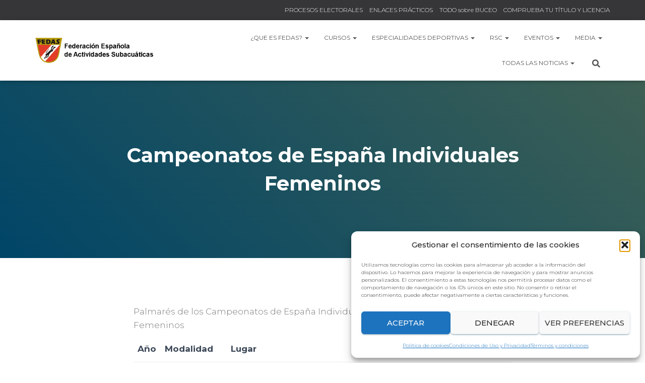

--- FILE ---
content_type: text/html; charset=UTF-8
request_url: https://fedas.es/comites-deportivos/resultados-y-reglamentos-de-pesca-submarina/campeonatos-de-espana-individuales-femeninos/
body_size: 25870
content:
<!--WPFC_PAGE_TYPE_page--><!DOCTYPE html>
<html lang="es">

<head>
	<meta charset='UTF-8'>
	<meta name="viewport" content="width=device-width, initial-scale=1">
	<link rel="profile" href="http://gmpg.org/xfn/11">
		<link rel="dns-prefetch" href="//cdn.hu-manity.co" />
		<!-- Cookie Compliance -->
		<script type="text/javascript">var huOptions = {"appID":"fedases-bf6fb96","currentLanguage":"es","blocking":false,"globalCookie":false};</script>
		<script type="text/javascript" src="//cdn.hu-manity.co/hu-banner.min.js"></script><script>
					(function(){
						var zccmpurl = new URL(document.location.href);
						var cmp_id =  zccmpurl.search.split('zc_rid=')[1];
						if (cmp_id != undefined) {
							document.cookie = 'zc_rid=' + cmp_id + ';max-age=10800;path=/';
						}
					})();
				</script><meta name='robots' content='index, follow, max-image-preview:large, max-snippet:-1, max-video-preview:-1' />

	<!-- This site is optimized with the Yoast SEO plugin v22.4 - https://yoast.com/wordpress/plugins/seo/ -->
	<title>Campeonatos de España Individuales Femeninos - FEDAS</title>
	<link rel="canonical" href="https://fedas.es/comites-deportivos/resultados-y-reglamentos-de-pesca-submarina/campeonatos-de-espana-individuales-femeninos/" />
	<meta property="og:locale" content="es_ES" />
	<meta property="og:type" content="article" />
	<meta property="og:title" content="Campeonatos de España Individuales Femeninos - FEDAS" />
	<meta property="og:description" content="Palmarés de los Campeonatos de España Individuales de Pesca Submarina Femeninos Año Modalidad Lugar Campeona Federación 2016 Copa Portocolom (Mallorca) Rosa Mª González Anteus Valenciana 2017 Campeonato A Coruña Silvia Albarracín Vilaroig Valenciana 2018 Campeonato Guía de Isora, Tenerife Magdalena Sart Bonnin Balear 2019 Campeonato Cádiz Alexandra Prat Prat Catalana [&hellip;]" />
	<meta property="og:url" content="https://fedas.es/comites-deportivos/resultados-y-reglamentos-de-pesca-submarina/campeonatos-de-espana-individuales-femeninos/" />
	<meta property="og:site_name" content="FEDAS" />
	<meta property="article:modified_time" content="2022-07-26T08:18:36+00:00" />
	<meta name="twitter:card" content="summary_large_image" />
	<meta name="twitter:site" content="@FEDAS_es" />
	<script type="application/ld+json" class="yoast-schema-graph">{"@context":"https://schema.org","@graph":[{"@type":"WebPage","@id":"https://fedas.es/comites-deportivos/resultados-y-reglamentos-de-pesca-submarina/campeonatos-de-espana-individuales-femeninos/","url":"https://fedas.es/comites-deportivos/resultados-y-reglamentos-de-pesca-submarina/campeonatos-de-espana-individuales-femeninos/","name":"Campeonatos de España Individuales Femeninos - FEDAS","isPartOf":{"@id":"https://fedas.es/#website"},"datePublished":"2018-03-12T20:04:24+00:00","dateModified":"2022-07-26T08:18:36+00:00","breadcrumb":{"@id":"https://fedas.es/comites-deportivos/resultados-y-reglamentos-de-pesca-submarina/campeonatos-de-espana-individuales-femeninos/#breadcrumb"},"inLanguage":"es","potentialAction":[{"@type":"ReadAction","target":["https://fedas.es/comites-deportivos/resultados-y-reglamentos-de-pesca-submarina/campeonatos-de-espana-individuales-femeninos/"]}]},{"@type":"BreadcrumbList","@id":"https://fedas.es/comites-deportivos/resultados-y-reglamentos-de-pesca-submarina/campeonatos-de-espana-individuales-femeninos/#breadcrumb","itemListElement":[{"@type":"ListItem","position":1,"name":"Home","item":"https://fedas.es/"},{"@type":"ListItem","position":2,"name":"Comités Deportivos","item":"https://fedas.es/comites-deportivos/"},{"@type":"ListItem","position":3,"name":"RESULTADOS, REGLAMENTOS y ESTADÍSTICAS DE PESCA SUBMARINA","item":"https://fedas.es/comites-deportivos/resultados-y-reglamentos-de-pesca-submarina/"},{"@type":"ListItem","position":4,"name":"Campeonatos de España Individuales Femeninos"}]},{"@type":"WebSite","@id":"https://fedas.es/#website","url":"https://fedas.es/","name":"FEDAS","description":"Federación Española de Actividades Subacuáticas regula a nivel nacional todas las actividades federativas que se desarrollan en el ámbito subacuático. Buceo, Natación con Aletas, Apnea, Orientación Submarina, Fotografía Submarina, Vídeo Submarino, Rugby subacuático, Hockey Subacuático, , Caza Foto Sub, Pesca Submarina y Orientación Subacuática.","publisher":{"@id":"https://fedas.es/#organization"},"potentialAction":[{"@type":"SearchAction","target":{"@type":"EntryPoint","urlTemplate":"https://fedas.es/?s={search_term_string}"},"query-input":"required name=search_term_string"}],"inLanguage":"es"},{"@type":"Organization","@id":"https://fedas.es/#organization","name":"FEDAS","url":"https://fedas.es/","logo":{"@type":"ImageObject","inLanguage":"es","@id":"https://fedas.es/#/schema/logo/image/","url":"https://fedas.es/wp-content/uploads/2019/03/cropped-logocompleto.png","contentUrl":"https://fedas.es/wp-content/uploads/2019/03/cropped-logocompleto.png","width":650,"height":136,"caption":"FEDAS"},"image":{"@id":"https://fedas.es/#/schema/logo/image/"},"sameAs":["https://twitter.com/FEDAS_es","https://www.instagram.com/fedas.sub/","https://www.linkedin.com/company/fedas-es","https://www.youtube.com/channel/UCDBMrefKsr4Tcwkt50THjTw"]}]}</script>
	<!-- / Yoast SEO plugin. -->


<link rel='dns-prefetch' href='//fonts.googleapis.com' />
<link rel="alternate" type="application/rss+xml" title="FEDAS &raquo; Feed" href="https://fedas.es/feed/" />
<link rel="alternate" type="application/rss+xml" title="FEDAS &raquo; Feed de los comentarios" href="https://fedas.es/comments/feed/" />
<script type="text/javascript">
/* <![CDATA[ */
window._wpemojiSettings = {"baseUrl":"https:\/\/s.w.org\/images\/core\/emoji\/15.0.3\/72x72\/","ext":".png","svgUrl":"https:\/\/s.w.org\/images\/core\/emoji\/15.0.3\/svg\/","svgExt":".svg","source":{"concatemoji":"https:\/\/fedas.es\/wp-includes\/js\/wp-emoji-release.min.js?ver=6.5.7"}};
/*! This file is auto-generated */
!function(i,n){var o,s,e;function c(e){try{var t={supportTests:e,timestamp:(new Date).valueOf()};sessionStorage.setItem(o,JSON.stringify(t))}catch(e){}}function p(e,t,n){e.clearRect(0,0,e.canvas.width,e.canvas.height),e.fillText(t,0,0);var t=new Uint32Array(e.getImageData(0,0,e.canvas.width,e.canvas.height).data),r=(e.clearRect(0,0,e.canvas.width,e.canvas.height),e.fillText(n,0,0),new Uint32Array(e.getImageData(0,0,e.canvas.width,e.canvas.height).data));return t.every(function(e,t){return e===r[t]})}function u(e,t,n){switch(t){case"flag":return n(e,"\ud83c\udff3\ufe0f\u200d\u26a7\ufe0f","\ud83c\udff3\ufe0f\u200b\u26a7\ufe0f")?!1:!n(e,"\ud83c\uddfa\ud83c\uddf3","\ud83c\uddfa\u200b\ud83c\uddf3")&&!n(e,"\ud83c\udff4\udb40\udc67\udb40\udc62\udb40\udc65\udb40\udc6e\udb40\udc67\udb40\udc7f","\ud83c\udff4\u200b\udb40\udc67\u200b\udb40\udc62\u200b\udb40\udc65\u200b\udb40\udc6e\u200b\udb40\udc67\u200b\udb40\udc7f");case"emoji":return!n(e,"\ud83d\udc26\u200d\u2b1b","\ud83d\udc26\u200b\u2b1b")}return!1}function f(e,t,n){var r="undefined"!=typeof WorkerGlobalScope&&self instanceof WorkerGlobalScope?new OffscreenCanvas(300,150):i.createElement("canvas"),a=r.getContext("2d",{willReadFrequently:!0}),o=(a.textBaseline="top",a.font="600 32px Arial",{});return e.forEach(function(e){o[e]=t(a,e,n)}),o}function t(e){var t=i.createElement("script");t.src=e,t.defer=!0,i.head.appendChild(t)}"undefined"!=typeof Promise&&(o="wpEmojiSettingsSupports",s=["flag","emoji"],n.supports={everything:!0,everythingExceptFlag:!0},e=new Promise(function(e){i.addEventListener("DOMContentLoaded",e,{once:!0})}),new Promise(function(t){var n=function(){try{var e=JSON.parse(sessionStorage.getItem(o));if("object"==typeof e&&"number"==typeof e.timestamp&&(new Date).valueOf()<e.timestamp+604800&&"object"==typeof e.supportTests)return e.supportTests}catch(e){}return null}();if(!n){if("undefined"!=typeof Worker&&"undefined"!=typeof OffscreenCanvas&&"undefined"!=typeof URL&&URL.createObjectURL&&"undefined"!=typeof Blob)try{var e="postMessage("+f.toString()+"("+[JSON.stringify(s),u.toString(),p.toString()].join(",")+"));",r=new Blob([e],{type:"text/javascript"}),a=new Worker(URL.createObjectURL(r),{name:"wpTestEmojiSupports"});return void(a.onmessage=function(e){c(n=e.data),a.terminate(),t(n)})}catch(e){}c(n=f(s,u,p))}t(n)}).then(function(e){for(var t in e)n.supports[t]=e[t],n.supports.everything=n.supports.everything&&n.supports[t],"flag"!==t&&(n.supports.everythingExceptFlag=n.supports.everythingExceptFlag&&n.supports[t]);n.supports.everythingExceptFlag=n.supports.everythingExceptFlag&&!n.supports.flag,n.DOMReady=!1,n.readyCallback=function(){n.DOMReady=!0}}).then(function(){return e}).then(function(){var e;n.supports.everything||(n.readyCallback(),(e=n.source||{}).concatemoji?t(e.concatemoji):e.wpemoji&&e.twemoji&&(t(e.twemoji),t(e.wpemoji)))}))}((window,document),window._wpemojiSettings);
/* ]]> */
</script>
<link rel='stylesheet' id='bootstrap-css' href='https://fedas.es/wp-content/themes/hestia/assets/bootstrap/css/bootstrap.min.css?ver=1.0.2' type='text/css' media='all' />
<link rel='stylesheet' id='hestia-font-sizes-css' href='https://fedas.es/wp-content/themes/hestia/assets/css/font-sizes.min.css?ver=3.1.7' type='text/css' media='all' />
<link rel='stylesheet' id='premium-addons-css' href='https://fedas.es/wp-content/plugins/premium-addons-for-elementor/assets/frontend/min-css/premium-addons.min.css?ver=4.10.27' type='text/css' media='all' />
<style id='wp-emoji-styles-inline-css' type='text/css'>

	img.wp-smiley, img.emoji {
		display: inline !important;
		border: none !important;
		box-shadow: none !important;
		height: 1em !important;
		width: 1em !important;
		margin: 0 0.07em !important;
		vertical-align: -0.1em !important;
		background: none !important;
		padding: 0 !important;
	}
</style>
<link rel='stylesheet' id='wp-block-library-css' href='https://fedas.es/wp-includes/css/dist/block-library/style.min.css?ver=6.5.7' type='text/css' media='all' />
<style id='classic-theme-styles-inline-css' type='text/css'>
/*! This file is auto-generated */
.wp-block-button__link{color:#fff;background-color:#32373c;border-radius:9999px;box-shadow:none;text-decoration:none;padding:calc(.667em + 2px) calc(1.333em + 2px);font-size:1.125em}.wp-block-file__button{background:#32373c;color:#fff;text-decoration:none}
</style>
<style id='global-styles-inline-css' type='text/css'>
body{--wp--preset--color--black: #000000;--wp--preset--color--cyan-bluish-gray: #abb8c3;--wp--preset--color--white: #ffffff;--wp--preset--color--pale-pink: #f78da7;--wp--preset--color--vivid-red: #cf2e2e;--wp--preset--color--luminous-vivid-orange: #ff6900;--wp--preset--color--luminous-vivid-amber: #fcb900;--wp--preset--color--light-green-cyan: #7bdcb5;--wp--preset--color--vivid-green-cyan: #00d084;--wp--preset--color--pale-cyan-blue: #8ed1fc;--wp--preset--color--vivid-cyan-blue: #0693e3;--wp--preset--color--vivid-purple: #9b51e0;--wp--preset--color--accent: #004567;--wp--preset--color--background-color: #ffffff;--wp--preset--color--header-gradient: #004567;--wp--preset--gradient--vivid-cyan-blue-to-vivid-purple: linear-gradient(135deg,rgba(6,147,227,1) 0%,rgb(155,81,224) 100%);--wp--preset--gradient--light-green-cyan-to-vivid-green-cyan: linear-gradient(135deg,rgb(122,220,180) 0%,rgb(0,208,130) 100%);--wp--preset--gradient--luminous-vivid-amber-to-luminous-vivid-orange: linear-gradient(135deg,rgba(252,185,0,1) 0%,rgba(255,105,0,1) 100%);--wp--preset--gradient--luminous-vivid-orange-to-vivid-red: linear-gradient(135deg,rgba(255,105,0,1) 0%,rgb(207,46,46) 100%);--wp--preset--gradient--very-light-gray-to-cyan-bluish-gray: linear-gradient(135deg,rgb(238,238,238) 0%,rgb(169,184,195) 100%);--wp--preset--gradient--cool-to-warm-spectrum: linear-gradient(135deg,rgb(74,234,220) 0%,rgb(151,120,209) 20%,rgb(207,42,186) 40%,rgb(238,44,130) 60%,rgb(251,105,98) 80%,rgb(254,248,76) 100%);--wp--preset--gradient--blush-light-purple: linear-gradient(135deg,rgb(255,206,236) 0%,rgb(152,150,240) 100%);--wp--preset--gradient--blush-bordeaux: linear-gradient(135deg,rgb(254,205,165) 0%,rgb(254,45,45) 50%,rgb(107,0,62) 100%);--wp--preset--gradient--luminous-dusk: linear-gradient(135deg,rgb(255,203,112) 0%,rgb(199,81,192) 50%,rgb(65,88,208) 100%);--wp--preset--gradient--pale-ocean: linear-gradient(135deg,rgb(255,245,203) 0%,rgb(182,227,212) 50%,rgb(51,167,181) 100%);--wp--preset--gradient--electric-grass: linear-gradient(135deg,rgb(202,248,128) 0%,rgb(113,206,126) 100%);--wp--preset--gradient--midnight: linear-gradient(135deg,rgb(2,3,129) 0%,rgb(40,116,252) 100%);--wp--preset--font-size--small: 13px;--wp--preset--font-size--medium: 20px;--wp--preset--font-size--large: 36px;--wp--preset--font-size--x-large: 42px;--wp--preset--spacing--20: 0.44rem;--wp--preset--spacing--30: 0.67rem;--wp--preset--spacing--40: 1rem;--wp--preset--spacing--50: 1.5rem;--wp--preset--spacing--60: 2.25rem;--wp--preset--spacing--70: 3.38rem;--wp--preset--spacing--80: 5.06rem;--wp--preset--shadow--natural: 6px 6px 9px rgba(0, 0, 0, 0.2);--wp--preset--shadow--deep: 12px 12px 50px rgba(0, 0, 0, 0.4);--wp--preset--shadow--sharp: 6px 6px 0px rgba(0, 0, 0, 0.2);--wp--preset--shadow--outlined: 6px 6px 0px -3px rgba(255, 255, 255, 1), 6px 6px rgba(0, 0, 0, 1);--wp--preset--shadow--crisp: 6px 6px 0px rgba(0, 0, 0, 1);}:where(.is-layout-flex){gap: 0.5em;}:where(.is-layout-grid){gap: 0.5em;}body .is-layout-flex{display: flex;}body .is-layout-flex{flex-wrap: wrap;align-items: center;}body .is-layout-flex > *{margin: 0;}body .is-layout-grid{display: grid;}body .is-layout-grid > *{margin: 0;}:where(.wp-block-columns.is-layout-flex){gap: 2em;}:where(.wp-block-columns.is-layout-grid){gap: 2em;}:where(.wp-block-post-template.is-layout-flex){gap: 1.25em;}:where(.wp-block-post-template.is-layout-grid){gap: 1.25em;}.has-black-color{color: var(--wp--preset--color--black) !important;}.has-cyan-bluish-gray-color{color: var(--wp--preset--color--cyan-bluish-gray) !important;}.has-white-color{color: var(--wp--preset--color--white) !important;}.has-pale-pink-color{color: var(--wp--preset--color--pale-pink) !important;}.has-vivid-red-color{color: var(--wp--preset--color--vivid-red) !important;}.has-luminous-vivid-orange-color{color: var(--wp--preset--color--luminous-vivid-orange) !important;}.has-luminous-vivid-amber-color{color: var(--wp--preset--color--luminous-vivid-amber) !important;}.has-light-green-cyan-color{color: var(--wp--preset--color--light-green-cyan) !important;}.has-vivid-green-cyan-color{color: var(--wp--preset--color--vivid-green-cyan) !important;}.has-pale-cyan-blue-color{color: var(--wp--preset--color--pale-cyan-blue) !important;}.has-vivid-cyan-blue-color{color: var(--wp--preset--color--vivid-cyan-blue) !important;}.has-vivid-purple-color{color: var(--wp--preset--color--vivid-purple) !important;}.has-black-background-color{background-color: var(--wp--preset--color--black) !important;}.has-cyan-bluish-gray-background-color{background-color: var(--wp--preset--color--cyan-bluish-gray) !important;}.has-white-background-color{background-color: var(--wp--preset--color--white) !important;}.has-pale-pink-background-color{background-color: var(--wp--preset--color--pale-pink) !important;}.has-vivid-red-background-color{background-color: var(--wp--preset--color--vivid-red) !important;}.has-luminous-vivid-orange-background-color{background-color: var(--wp--preset--color--luminous-vivid-orange) !important;}.has-luminous-vivid-amber-background-color{background-color: var(--wp--preset--color--luminous-vivid-amber) !important;}.has-light-green-cyan-background-color{background-color: var(--wp--preset--color--light-green-cyan) !important;}.has-vivid-green-cyan-background-color{background-color: var(--wp--preset--color--vivid-green-cyan) !important;}.has-pale-cyan-blue-background-color{background-color: var(--wp--preset--color--pale-cyan-blue) !important;}.has-vivid-cyan-blue-background-color{background-color: var(--wp--preset--color--vivid-cyan-blue) !important;}.has-vivid-purple-background-color{background-color: var(--wp--preset--color--vivid-purple) !important;}.has-black-border-color{border-color: var(--wp--preset--color--black) !important;}.has-cyan-bluish-gray-border-color{border-color: var(--wp--preset--color--cyan-bluish-gray) !important;}.has-white-border-color{border-color: var(--wp--preset--color--white) !important;}.has-pale-pink-border-color{border-color: var(--wp--preset--color--pale-pink) !important;}.has-vivid-red-border-color{border-color: var(--wp--preset--color--vivid-red) !important;}.has-luminous-vivid-orange-border-color{border-color: var(--wp--preset--color--luminous-vivid-orange) !important;}.has-luminous-vivid-amber-border-color{border-color: var(--wp--preset--color--luminous-vivid-amber) !important;}.has-light-green-cyan-border-color{border-color: var(--wp--preset--color--light-green-cyan) !important;}.has-vivid-green-cyan-border-color{border-color: var(--wp--preset--color--vivid-green-cyan) !important;}.has-pale-cyan-blue-border-color{border-color: var(--wp--preset--color--pale-cyan-blue) !important;}.has-vivid-cyan-blue-border-color{border-color: var(--wp--preset--color--vivid-cyan-blue) !important;}.has-vivid-purple-border-color{border-color: var(--wp--preset--color--vivid-purple) !important;}.has-vivid-cyan-blue-to-vivid-purple-gradient-background{background: var(--wp--preset--gradient--vivid-cyan-blue-to-vivid-purple) !important;}.has-light-green-cyan-to-vivid-green-cyan-gradient-background{background: var(--wp--preset--gradient--light-green-cyan-to-vivid-green-cyan) !important;}.has-luminous-vivid-amber-to-luminous-vivid-orange-gradient-background{background: var(--wp--preset--gradient--luminous-vivid-amber-to-luminous-vivid-orange) !important;}.has-luminous-vivid-orange-to-vivid-red-gradient-background{background: var(--wp--preset--gradient--luminous-vivid-orange-to-vivid-red) !important;}.has-very-light-gray-to-cyan-bluish-gray-gradient-background{background: var(--wp--preset--gradient--very-light-gray-to-cyan-bluish-gray) !important;}.has-cool-to-warm-spectrum-gradient-background{background: var(--wp--preset--gradient--cool-to-warm-spectrum) !important;}.has-blush-light-purple-gradient-background{background: var(--wp--preset--gradient--blush-light-purple) !important;}.has-blush-bordeaux-gradient-background{background: var(--wp--preset--gradient--blush-bordeaux) !important;}.has-luminous-dusk-gradient-background{background: var(--wp--preset--gradient--luminous-dusk) !important;}.has-pale-ocean-gradient-background{background: var(--wp--preset--gradient--pale-ocean) !important;}.has-electric-grass-gradient-background{background: var(--wp--preset--gradient--electric-grass) !important;}.has-midnight-gradient-background{background: var(--wp--preset--gradient--midnight) !important;}.has-small-font-size{font-size: var(--wp--preset--font-size--small) !important;}.has-medium-font-size{font-size: var(--wp--preset--font-size--medium) !important;}.has-large-font-size{font-size: var(--wp--preset--font-size--large) !important;}.has-x-large-font-size{font-size: var(--wp--preset--font-size--x-large) !important;}
.wp-block-navigation a:where(:not(.wp-element-button)){color: inherit;}
:where(.wp-block-post-template.is-layout-flex){gap: 1.25em;}:where(.wp-block-post-template.is-layout-grid){gap: 1.25em;}
:where(.wp-block-columns.is-layout-flex){gap: 2em;}:where(.wp-block-columns.is-layout-grid){gap: 2em;}
.wp-block-pullquote{font-size: 1.5em;line-height: 1.6;}
</style>
<link rel='stylesheet' id='contact-form-7-css' href='https://fedas.es/wp-content/plugins/contact-form-7/includes/css/styles.css?ver=5.9.3' type='text/css' media='all' />
<link rel='stylesheet' id='dashicons-css' href='https://fedas.es/wp-includes/css/dashicons.min.css?ver=6.5.7' type='text/css' media='all' />
<link rel='stylesheet' id='cmplz-general-css' href='https://fedas.es/wp-content/plugins/complianz-gdpr/assets/css/cookieblocker.min.css?ver=1764779872' type='text/css' media='all' />
<link rel='stylesheet' id='hestia_style-css' href='https://fedas.es/wp-content/themes/hestia/style.min.css?ver=3.1.7' type='text/css' media='all' />
<style id='hestia_style-inline-css' type='text/css'>
.elementor-page .hestia-about>.container{width:100%}.elementor-page .pagebuilder-section{padding:0}.elementor-page .title-in-content,.elementor-page .image-in-page{display:none}.home.elementor-page .main-raised>section.hestia-about{overflow:visible}.elementor-editor-active .navbar{pointer-events:none}.elementor-editor-active #elementor.elementor-edit-mode .elementor-element-overlay{z-index:1000000}.elementor-page.page-template-template-fullwidth .blog-post-wrapper>.container{width:100%}.elementor-page.page-template-template-fullwidth .blog-post-wrapper>.container .col-md-12{padding:0}.elementor-page.page-template-template-fullwidth article.section{padding:0}.elementor-text-editor p,.elementor-text-editor h1,.elementor-text-editor h2,.elementor-text-editor h3,.elementor-text-editor h4,.elementor-text-editor h5,.elementor-text-editor h6{font-size:inherit}
.hestia-top-bar,.hestia-top-bar .widget.widget_shopping_cart .cart_list{background-color:#363537}.hestia-top-bar .widget .label-floating input[type=search]:-webkit-autofill{-webkit-box-shadow:inset 0 0 0 9999px #363537}.hestia-top-bar,.hestia-top-bar .widget .label-floating input[type=search],.hestia-top-bar .widget.widget_search form.form-group:before,.hestia-top-bar .widget.widget_product_search form.form-group:before,.hestia-top-bar .widget.widget_shopping_cart:before{color:#fff}.hestia-top-bar .widget .label-floating input[type=search]{-webkit-text-fill-color:#fff !important}.hestia-top-bar div.widget.widget_shopping_cart:before,.hestia-top-bar .widget.widget_product_search form.form-group:before,.hestia-top-bar .widget.widget_search form.form-group:before{background-color:#fff}.hestia-top-bar a,.hestia-top-bar .top-bar-nav li a{color:#fff}.hestia-top-bar ul li a[href*="mailto:"]:before,.hestia-top-bar ul li a[href*="tel:"]:before{background-color:#fff}.hestia-top-bar a:hover,.hestia-top-bar .top-bar-nav li a:hover{color:#eee}.hestia-top-bar ul li:hover a[href*="mailto:"]:before,.hestia-top-bar ul li:hover a[href*="tel:"]:before{background-color:#eee}
a,.navbar .dropdown-menu li:hover>a,.navbar .dropdown-menu li:focus>a,.navbar .dropdown-menu li:active>a,.navbar .navbar-nav>li .dropdown-menu li:hover>a,body:not(.home) .navbar-default .navbar-nav>.active:not(.btn)>a,body:not(.home) .navbar-default .navbar-nav>.active:not(.btn)>a:hover,body:not(.home) .navbar-default .navbar-nav>.active:not(.btn)>a:focus,a:hover,.card-blog a.moretag:hover,.card-blog a.more-link:hover,.widget a:hover,.has-text-color.has-accent-color,p.has-text-color a{color:#004567}.svg-text-color{fill:#004567}.pagination span.current,.pagination span.current:focus,.pagination span.current:hover{border-color:#004567}button,button:hover,.woocommerce .track_order button[type="submit"],.woocommerce .track_order button[type="submit"]:hover,div.wpforms-container .wpforms-form button[type=submit].wpforms-submit,div.wpforms-container .wpforms-form button[type=submit].wpforms-submit:hover,input[type="button"],input[type="button"]:hover,input[type="submit"],input[type="submit"]:hover,input#searchsubmit,.pagination span.current,.pagination span.current:focus,.pagination span.current:hover,.btn.btn-primary,.btn.btn-primary:link,.btn.btn-primary:hover,.btn.btn-primary:focus,.btn.btn-primary:active,.btn.btn-primary.active,.btn.btn-primary.active:focus,.btn.btn-primary.active:hover,.btn.btn-primary:active:hover,.btn.btn-primary:active:focus,.btn.btn-primary:active:hover,.hestia-sidebar-open.btn.btn-rose,.hestia-sidebar-close.btn.btn-rose,.hestia-sidebar-open.btn.btn-rose:hover,.hestia-sidebar-close.btn.btn-rose:hover,.hestia-sidebar-open.btn.btn-rose:focus,.hestia-sidebar-close.btn.btn-rose:focus,.label.label-primary,.hestia-work .portfolio-item:nth-child(6n+1) .label,.nav-cart .nav-cart-content .widget .buttons .button,.has-accent-background-color[class*="has-background"]{background-color:#004567}@media(max-width:768px){.navbar-default .navbar-nav>li>a:hover,.navbar-default .navbar-nav>li>a:focus,.navbar .navbar-nav .dropdown .dropdown-menu li a:hover,.navbar .navbar-nav .dropdown .dropdown-menu li a:focus,.navbar button.navbar-toggle:hover,.navbar .navbar-nav li:hover>a i{color:#004567}}body:not(.woocommerce-page) button:not([class^="fl-"]):not(.hestia-scroll-to-top):not(.navbar-toggle):not(.close),body:not(.woocommerce-page) .button:not([class^="fl-"]):not(hestia-scroll-to-top):not(.navbar-toggle):not(.add_to_cart_button):not(.product_type_grouped):not(.product_type_external),div.wpforms-container .wpforms-form button[type=submit].wpforms-submit,input[type="submit"],input[type="button"],.btn.btn-primary,.widget_product_search button[type="submit"],.hestia-sidebar-open.btn.btn-rose,.hestia-sidebar-close.btn.btn-rose,.everest-forms button[type=submit].everest-forms-submit-button{-webkit-box-shadow:0 2px 2px 0 rgba(0,69,103,0.14),0 3px 1px -2px rgba(0,69,103,0.2),0 1px 5px 0 rgba(0,69,103,0.12);box-shadow:0 2px 2px 0 rgba(0,69,103,0.14),0 3px 1px -2px rgba(0,69,103,0.2),0 1px 5px 0 rgba(0,69,103,0.12)}.card .header-primary,.card .content-primary,.everest-forms button[type=submit].everest-forms-submit-button{background:#004567}body:not(.woocommerce-page) .button:not([class^="fl-"]):not(.hestia-scroll-to-top):not(.navbar-toggle):not(.add_to_cart_button):hover,body:not(.woocommerce-page) button:not([class^="fl-"]):not(.hestia-scroll-to-top):not(.navbar-toggle):not(.close):hover,div.wpforms-container .wpforms-form button[type=submit].wpforms-submit:hover,input[type="submit"]:hover,input[type="button"]:hover,input#searchsubmit:hover,.widget_product_search button[type="submit"]:hover,.pagination span.current,.btn.btn-primary:hover,.btn.btn-primary:focus,.btn.btn-primary:active,.btn.btn-primary.active,.btn.btn-primary:active:focus,.btn.btn-primary:active:hover,.hestia-sidebar-open.btn.btn-rose:hover,.hestia-sidebar-close.btn.btn-rose:hover,.pagination span.current:hover,.everest-forms button[type=submit].everest-forms-submit-button:hover,.everest-forms button[type=submit].everest-forms-submit-button:focus,.everest-forms button[type=submit].everest-forms-submit-button:active{-webkit-box-shadow:0 14px 26px -12px rgba(0,69,103,0.42),0 4px 23px 0 rgba(0,0,0,0.12),0 8px 10px -5px rgba(0,69,103,0.2);box-shadow:0 14px 26px -12px rgba(0,69,103,0.42),0 4px 23px 0 rgba(0,0,0,0.12),0 8px 10px -5px rgba(0,69,103,0.2);color:#fff}.form-group.is-focused .form-control{background-image:-webkit-gradient(linear,left top,left bottom,from(#004567),to(#004567)),-webkit-gradient(linear,left top,left bottom,from(#d2d2d2),to(#d2d2d2));background-image:-webkit-linear-gradient(linear,left top,left bottom,from(#004567),to(#004567)),-webkit-linear-gradient(linear,left top,left bottom,from(#d2d2d2),to(#d2d2d2));background-image:linear-gradient(linear,left top,left bottom,from(#004567),to(#004567)),linear-gradient(linear,left top,left bottom,from(#d2d2d2),to(#d2d2d2))}.navbar:not(.navbar-transparent) li:not(.btn):hover>a,.navbar li.on-section:not(.btn)>a,.navbar.full-screen-menu.navbar-transparent li:not(.btn):hover>a,.navbar.full-screen-menu .navbar-toggle:hover,.navbar:not(.navbar-transparent) .nav-cart:hover,.navbar:not(.navbar-transparent) .hestia-toggle-search:hover{color:#004567}.header-filter-gradient{background:linear-gradient(45deg,rgba(0,69,103,1) 0,rgb(66,97,82) 100%)}.has-text-color.has-header-gradient-color{color:#004567}.has-header-gradient-background-color[class*="has-background"]{background-color:#004567}.has-text-color.has-background-color-color{color:#fff}.has-background-color-background-color[class*="has-background"]{background-color:#fff}
.btn.btn-primary:not(.colored-button):not(.btn-left):not(.btn-right):not(.btn-just-icon):not(.menu-item),input[type="submit"]:not(.search-submit),body:not(.woocommerce-account) .woocommerce .button.woocommerce-Button,.woocommerce .product button.button,.woocommerce .product button.button.alt,.woocommerce .product #respond input#submit,.woocommerce-cart .blog-post .woocommerce .cart-collaterals .cart_totals .checkout-button,.woocommerce-checkout #payment #place_order,.woocommerce-account.woocommerce-page button.button,.woocommerce .track_order button[type="submit"],.nav-cart .nav-cart-content .widget .buttons .button,.woocommerce a.button.wc-backward,body.woocommerce .wccm-catalog-item a.button,body.woocommerce a.wccm-button.button,form.woocommerce-form-coupon button.button,div.wpforms-container .wpforms-form button[type=submit].wpforms-submit,div.woocommerce a.button.alt,div.woocommerce table.my_account_orders .button,.btn.colored-button,.btn.btn-left,.btn.btn-right,.btn:not(.colored-button):not(.btn-left):not(.btn-right):not(.btn-just-icon):not(.menu-item):not(.hestia-sidebar-open):not(.hestia-sidebar-close){padding-top:15px;padding-bottom:15px;padding-left:33px;padding-right:33px}
.btn.btn-primary:not(.colored-button):not(.btn-left):not(.btn-right):not(.btn-just-icon):not(.menu-item),input[type="submit"]:not(.search-submit),body:not(.woocommerce-account) .woocommerce .button.woocommerce-Button,.woocommerce .product button.button,.woocommerce .product button.button.alt,.woocommerce .product #respond input#submit,.woocommerce-cart .blog-post .woocommerce .cart-collaterals .cart_totals .checkout-button,.woocommerce-checkout #payment #place_order,.woocommerce-account.woocommerce-page button.button,.woocommerce .track_order button[type="submit"],.nav-cart .nav-cart-content .widget .buttons .button,.woocommerce a.button.wc-backward,body.woocommerce .wccm-catalog-item a.button,body.woocommerce a.wccm-button.button,form.woocommerce-form-coupon button.button,div.wpforms-container .wpforms-form button[type=submit].wpforms-submit,div.woocommerce a.button.alt,div.woocommerce table.my_account_orders .button,input[type="submit"].search-submit,.hestia-view-cart-wrapper .added_to_cart.wc-forward,.woocommerce-product-search button,.woocommerce-cart .actions .button,#secondary div[id^=woocommerce_price_filter] .button,.woocommerce div[id^=woocommerce_widget_cart].widget .buttons .button,.searchform input[type=submit],.searchform button,.search-form:not(.media-toolbar-primary) input[type=submit],.search-form:not(.media-toolbar-primary) button,.woocommerce-product-search input[type=submit],.btn.colored-button,.btn.btn-left,.btn.btn-right,.btn:not(.colored-button):not(.btn-left):not(.btn-right):not(.btn-just-icon):not(.menu-item):not(.hestia-sidebar-open):not(.hestia-sidebar-close){border-radius:34px}
h1,h2,h3,h4,h5,h6,.hestia-title,.hestia-title.title-in-content,p.meta-in-content,.info-title,.card-title,.page-header.header-small .hestia-title,.page-header.header-small .title,.widget h5,.hestia-title,.title,.footer-brand,.footer-big h4,.footer-big h5,.media .media-heading,.carousel h1.hestia-title,.carousel h2.title,.carousel span.sub-title,.hestia-about h1,.hestia-about h2,.hestia-about h3,.hestia-about h4,.hestia-about h5{font-family:Montserrat}body,ul,.tooltip-inner{font-family:Montserrat}
@media(min-width:769px){.page-header.header-small .hestia-title,.page-header.header-small .title,h1.hestia-title.title-in-content,.main article.section .has-title-font-size{font-size:40px}}@media(max-width:768px){.page-header.header-small .hestia-title,.page-header.header-small .title,h1.hestia-title.title-in-content,.main article.section .has-title-font-size{font-size:26px}}@media(max-width:480px){.page-header.header-small .hestia-title,.page-header.header-small .title,h1.hestia-title.title-in-content,.main article.section .has-title-font-size{font-size:26px}}@media(min-width:769px){.single-post-wrap h1:not(.title-in-content),.page-content-wrap h1:not(.title-in-content),.page-template-template-fullwidth article h1:not(.title-in-content){font-size:40px}.single-post-wrap h2,.page-content-wrap h2,.page-template-template-fullwidth article h2,.main article.section .has-heading-font-size{font-size:35px}.single-post-wrap h3,.page-content-wrap h3,.page-template-template-fullwidth article h3{font-size:30px}.single-post-wrap h4,.page-content-wrap h4,.page-template-template-fullwidth article h4{font-size:25px}.single-post-wrap h5,.page-content-wrap h5,.page-template-template-fullwidth article h5{font-size:21px}.single-post-wrap h6,.page-content-wrap h6,.page-template-template-fullwidth article h6{font-size:16px}}@media(min-width:769px){.single-post-wrap,.page-content-wrap,.single-post-wrap ul,.page-content-wrap ul,.single-post-wrap ol,.page-content-wrap ol,.single-post-wrap dl,.page-content-wrap dl,.single-post-wrap table,.page-content-wrap table,.page-template-template-fullwidth article,.main article.section .has-body-font-size{font-size:17px}}@media(min-width:769px){#carousel-hestia-generic .hestia-title{font-size:64px}#carousel-hestia-generic span.sub-title{font-size:18px}#carousel-hestia-generic .btn{font-size:14px}}@media(min-width:769px){section.hestia-features .hestia-title,section.hestia-shop .hestia-title,section.hestia-work .hestia-title,section.hestia-team .hestia-title,section.hestia-pricing .hestia-title,section.hestia-ribbon .hestia-title,section.hestia-testimonials .hestia-title,section.hestia-subscribe h2.title,section.hestia-blogs .hestia-title,.section.related-posts .hestia-title,section.hestia-contact .hestia-title{font-size:34px}section.hestia-features .hestia-info h4.info-title,section.hestia-shop h4.card-title,section.hestia-team h4.card-title,section.hestia-testimonials h4.card-title,section.hestia-blogs h4.card-title,.section.related-posts h4.card-title,section.hestia-contact h4.card-title,section.hestia-contact .hestia-description h6{font-size:17px}section.hestia-work h4.card-title,section.hestia-contact .hestia-description h5{font-size:22px}section.hestia-contact .hestia-description h1{font-size:41px}section.hestia-contact .hestia-description h2{font-size:36px}section.hestia-contact .hestia-description h3{font-size:31px}section.hestia-contact .hestia-description h4{font-size:26px}}@media(min-width:769px){section.hestia-features h5.description,section.hestia-shop h5.description,section.hestia-work h5.description,section.hestia-team h5.description,section.hestia-testimonials h5.description,section.hestia-subscribe h5.subscribe-description,section.hestia-blogs h5.description,section.hestia-contact h5.description{font-size:17px}}@media(min-width:769px){section.hestia-team p.card-description,section.hestia-pricing p.text-gray,section.hestia-testimonials p.card-description,section.hestia-blogs p.card-description,.section.related-posts p.card-description,.hestia-contact p,section.hestia-features .hestia-info p,section.hestia-shop .card-description p{font-size:13px}section.hestia-shop h6.category,section.hestia-work .label-primary,section.hestia-team h6.category,section.hestia-pricing .card-pricing h6.category,section.hestia-testimonials h6.category,section.hestia-blogs h6.category,.section.related-posts h6.category{font-size:12px}}
</style>
<link rel='stylesheet' id='hestia-google-font-montserrat-css' href='//fonts.googleapis.com/css?family=Montserrat%3A300%2C400%2C500%2C700&#038;subset=latin&#038;ver=6.5.7' type='text/css' media='all' />
<link rel='stylesheet' id='tablepress-default-css' href='https://fedas.es/wp-content/plugins/tablepress/css/build/default.css?ver=2.3' type='text/css' media='all' />
<link rel='stylesheet' id='elementor-frontend-css' href='https://fedas.es/wp-content/plugins/elementor/assets/css/frontend.min.css?ver=3.20.3' type='text/css' media='all' />
<link rel='stylesheet' id='eael-general-css' href='https://fedas.es/wp-content/plugins/essential-addons-for-elementor-lite/assets/front-end/css/view/general.min.css?ver=6.5.3' type='text/css' media='all' />
<script type="text/javascript" async src="https://fedas.es/wp-content/plugins/burst-statistics/assets/js/timeme/timeme.min.js?ver=1764693486" id="burst-timeme-js"></script>
<script type="text/javascript" id="burst-js-extra">
/* <![CDATA[ */
var burst = {"tracking":{"isInitialHit":true,"lastUpdateTimestamp":0,"beacon_url":"https:\/\/fedas.es\/wp-content\/plugins\/burst-statistics\/endpoint.php","ajaxUrl":"https:\/\/fedas.es\/wp-admin\/admin-ajax.php"},"options":{"cookieless":0,"pageUrl":"https:\/\/fedas.es\/comites-deportivos\/resultados-y-reglamentos-de-pesca-submarina\/campeonatos-de-espana-individuales-femeninos\/","beacon_enabled":1,"do_not_track":0,"enable_turbo_mode":0,"track_url_change":0,"cookie_retention_days":30,"debug":0},"goals":{"completed":[],"scriptUrl":"https:\/\/fedas.es\/wp-content\/plugins\/burst-statistics\/assets\/js\/build\/burst-goals.js?v=1764693486","active":[]},"cache":{"uid":null,"fingerprint":null,"isUserAgent":null,"isDoNotTrack":null,"useCookies":null}};
/* ]]> */
</script>
<script data-service="burst" data-category="statistics" type="text/plain" async data-cmplz-src="https://fedas.es/wp-content/plugins/burst-statistics/assets/js/build/burst.min.js?ver=1764693486" id="burst-js"></script>
<script type="text/javascript" src="https://fedas.es/wp-includes/js/jquery/jquery.min.js?ver=3.7.1" id="jquery-core-js"></script>
<script type="text/javascript" src="https://fedas.es/wp-includes/js/jquery/jquery-migrate.min.js?ver=3.4.1" id="jquery-migrate-js"></script>
<link rel="https://api.w.org/" href="https://fedas.es/wp-json/" /><link rel="alternate" type="application/json" href="https://fedas.es/wp-json/wp/v2/pages/5738" /><link rel="EditURI" type="application/rsd+xml" title="RSD" href="https://fedas.es/xmlrpc.php?rsd" />
<meta name="generator" content="WordPress 6.5.7" />
<link rel='shortlink' href='https://fedas.es/?p=5738' />
<link rel="alternate" type="application/json+oembed" href="https://fedas.es/wp-json/oembed/1.0/embed?url=https%3A%2F%2Ffedas.es%2Fcomites-deportivos%2Fresultados-y-reglamentos-de-pesca-submarina%2Fcampeonatos-de-espana-individuales-femeninos%2F" />
<link rel="alternate" type="text/xml+oembed" href="https://fedas.es/wp-json/oembed/1.0/embed?url=https%3A%2F%2Ffedas.es%2Fcomites-deportivos%2Fresultados-y-reglamentos-de-pesca-submarina%2Fcampeonatos-de-espana-individuales-femeninos%2F&#038;format=xml" />
		<script type="text/javascript">
            var ajaxurl = 'https://fedas.es/wp-admin/admin-ajax.php';
		</script>
					<style>.cmplz-hidden {
					display: none !important;
				}</style><meta name="generator" content="Elementor 3.20.3; features: e_optimized_assets_loading, additional_custom_breakpoints, block_editor_assets_optimize, e_image_loading_optimization; settings: css_print_method-external, google_font-enabled, font_display-auto">
<style type="text/css" id="custom-background-css">
body.custom-background { background-color: #ffffff; }
</style>
	<link rel="icon" href="https://fedas.es/wp-content/uploads/2019/01/logo_fedas_oficial-150x136.png" sizes="32x32" />
<link rel="icon" href="https://fedas.es/wp-content/uploads/2019/01/logo_fedas_oficial.png" sizes="192x192" />
<link rel="apple-touch-icon" href="https://fedas.es/wp-content/uploads/2019/01/logo_fedas_oficial.png" />
<meta name="msapplication-TileImage" content="https://fedas.es/wp-content/uploads/2019/01/logo_fedas_oficial.png" />
</head>

<body data-cmplz=1 class="page-template-default page page-id-5738 page-child parent-pageid-70 custom-background wp-custom-logo cookies-not-set blog-post header-layout-default elementor-default elementor-kit-10153" data-burst_id="5738" data-burst_type="page">
		<div class="wrapper  default ">
		<header class="header header-with-topbar">
			<div style="display: none"></div><div class="hestia-top-bar">		<div class="container">
			<div class="row">
								<div class="pull-right col-md-12">
					<div id="top-bar-navigation" class="menu-enlaces-directos-container"><ul id="menu-enlaces-directos" class="nav top-bar-nav"><li id="menu-item-19738" class="menu-item menu-item-type-post_type menu-item-object-page menu-item-19738"><a title="PROCESOS ELECTORALES" href="https://fedas.es/elecciones-2024/">PROCESOS ELECTORALES</a></li>
<li id="menu-item-20337" class="menu-item menu-item-type-post_type menu-item-object-page menu-item-20337"><a title="ENLACES PRÁCTICOS" href="https://fedas.es/federacion-espanola-de-actividades-subacuaticas/enlaces/">ENLACES PRÁCTICOS</a></li>
<li id="menu-item-15312" class="menu-item menu-item-type-custom menu-item-object-custom menu-item-15312"><a title="TODO sobre BUCEO" href="https://fedas.es/federacion-espanola-de-actividades-subacuaticas/curso-de-buceo-todas-las-preguntas-y-respuestas/">TODO sobre BUCEO</a></li>
<li id="menu-item-19750" class="menu-item menu-item-type-custom menu-item-object-custom menu-item-19750"><a title="COMPRUEBA TU TÍTULO Y LICENCIA" href="https://fedas.playoffinformatica.com/FormBuscadorLlicencies.php?accio=entradaCercaLlicencies">COMPRUEBA TU TÍTULO Y LICENCIA</a></li>
</ul></div>				</div>
			</div><!-- /.row -->
		</div><!-- /.container -->
		</div>		<nav class="navbar navbar-default navbar-fixed-top  no-slider hestia_left header-with-topbar navbar-not-transparent">
						<div class="container">
						<div class="navbar-header">
			<div class="title-logo-wrapper">
				<a class="navbar-brand" href="https://fedas.es/"
						title="FEDAS">
					<img  src="https://fedas.es/wp-content/uploads/2019/03/cropped-logocompleto.png" alt="FEDAS" width="650" height="136"></a>
			</div>
								<div class="navbar-toggle-wrapper">
						<button type="button" class="navbar-toggle" data-toggle="collapse" data-target="#main-navigation">
								<span class="icon-bar"></span><span class="icon-bar"></span><span class="icon-bar"></span>				<span class="sr-only">Cambiar modo de navegación</span>
			</button>
					</div>
				</div>
		<div id="main-navigation" class="collapse navbar-collapse"><ul id="menu-principal" class="nav navbar-nav"><li id="menu-item-7865" class="menu-item menu-item-type-post_type menu-item-object-page menu-item-has-children menu-item-7865 dropdown"><a title="¿Que es FEDAS?" href="https://fedas.es/?page_id=7846" class="dropdown-toggle">¿Que es FEDAS? <span class="caret-wrap"><span class="caret"><svg aria-hidden="true" focusable="false" data-prefix="fas" data-icon="chevron-down" class="svg-inline--fa fa-chevron-down fa-w-14" role="img" xmlns="http://www.w3.org/2000/svg" viewBox="0 0 448 512"><path d="M207.029 381.476L12.686 187.132c-9.373-9.373-9.373-24.569 0-33.941l22.667-22.667c9.357-9.357 24.522-9.375 33.901-.04L224 284.505l154.745-154.021c9.379-9.335 24.544-9.317 33.901.04l22.667 22.667c9.373 9.373 9.373 24.569 0 33.941L240.971 381.476c-9.373 9.372-24.569 9.372-33.942 0z"></path></svg></span></span></a>
<ul role="menu" class="dropdown-menu">
	<li id="menu-item-7131" class="menu-item menu-item-type-post_type menu-item-object-page menu-item-7131"><a title="Historia de FEDAS" href="https://fedas.es/federacion-espanola-de-actividades-subacuaticas/historia-de-fedas/">Historia de FEDAS</a></li>
	<li id="menu-item-743" class="menu-item menu-item-type-post_type menu-item-object-page menu-item-743"><a title="Federaciones Autonómicas" href="https://fedas.es/federacion-espanola-de-actividades-subacuaticas/federaciones-autonomicas/">Federaciones Autonómicas</a></li>
	<li id="menu-item-7926" class="menu-item menu-item-type-custom menu-item-object-custom menu-item-has-children menu-item-7926 dropdown dropdown-submenu"><a title="Organos federativos" href="#" class="dropdown-toggle">Organos federativos <span class="caret-wrap"><span class="caret"><svg aria-hidden="true" focusable="false" data-prefix="fas" data-icon="chevron-down" class="svg-inline--fa fa-chevron-down fa-w-14" role="img" xmlns="http://www.w3.org/2000/svg" viewBox="0 0 448 512"><path d="M207.029 381.476L12.686 187.132c-9.373-9.373-9.373-24.569 0-33.941l22.667-22.667c9.357-9.357 24.522-9.375 33.901-.04L224 284.505l154.745-154.021c9.379-9.335 24.544-9.317 33.901.04l22.667 22.667c9.373 9.373 9.373 24.569 0 33.941L240.971 381.476c-9.373 9.372-24.569 9.372-33.942 0z"></path></svg></span></span></a>
	<ul role="menu" class="dropdown-menu">
		<li id="menu-item-742" class="menu-item menu-item-type-post_type menu-item-object-page menu-item-742"><a title="Asamblea y Comisión Delegada" href="https://fedas.es/federacion-espanola-de-actividades-subacuaticas/asamblea/">Asamblea y Comisión Delegada</a></li>
		<li id="menu-item-738" class="menu-item menu-item-type-post_type menu-item-object-page menu-item-738"><a title="Junta Directiva" href="https://fedas.es/federacion-espanola-de-actividades-subacuaticas/junta-directiva/">Junta Directiva</a></li>
		<li id="menu-item-764" class="menu-item menu-item-type-custom menu-item-object-custom menu-item-has-children menu-item-764 dropdown dropdown-submenu"><a title="Comité Técnico" href="#" class="dropdown-toggle">Comité Técnico <span class="caret-wrap"><span class="caret"><svg aria-hidden="true" focusable="false" data-prefix="fas" data-icon="chevron-down" class="svg-inline--fa fa-chevron-down fa-w-14" role="img" xmlns="http://www.w3.org/2000/svg" viewBox="0 0 448 512"><path d="M207.029 381.476L12.686 187.132c-9.373-9.373-9.373-24.569 0-33.941l22.667-22.667c9.357-9.357 24.522-9.375 33.901-.04L224 284.505l154.745-154.021c9.379-9.335 24.544-9.317 33.901.04l22.667 22.667c9.373 9.373 9.373 24.569 0 33.941L240.971 381.476c-9.373 9.372-24.569 9.372-33.942 0z"></path></svg></span></span></a>
		<ul role="menu" class="dropdown-menu">
			<li id="menu-item-3933" class="menu-item menu-item-type-post_type menu-item-object-page menu-item-3933"><a title="ENAS (Escuela Nacional de Actividades Subacuáticas)" href="https://fedas.es/enas/">ENAS (Escuela Nacional de Actividades Subacuáticas)</a></li>
			<li id="menu-item-755" class="menu-item menu-item-type-post_type menu-item-object-page menu-item-755"><a title="ENBAD (Escuela Nacional de Buceo)" href="https://fedas.es/escuela/escuela-nacional-de-buceo/">ENBAD (Escuela Nacional de Buceo)</a></li>
			<li id="menu-item-3939" class="menu-item menu-item-type-post_type menu-item-object-page menu-item-3939"><a title="Escuela Nacional de Apnea" href="https://fedas.es/escuela-nacional-deportiva/">Escuela Nacional de Apnea</a></li>
		</ul>
</li>
		<li id="menu-item-7263" class="menu-item menu-item-type-post_type menu-item-object-page menu-item-7263"><a title="Comité Científico" href="https://fedas.es/comites-cientificos/">Comité Científico</a></li>
		<li id="menu-item-8154" class="menu-item menu-item-type-post_type menu-item-object-page menu-item-8154"><a title="Comité Deportivo" href="https://fedas.es/comite-deportivo/">Comité Deportivo</a></li>
		<li id="menu-item-737" class="menu-item menu-item-type-post_type menu-item-object-page menu-item-737"><a title="Comité de Árbitros y Jueces" href="https://fedas.es/federacion-espanola-de-actividades-subacuaticas/comite-de-jueces-arbitros-y-comisarios/">Comité de Árbitros  y Jueces</a></li>
		<li id="menu-item-12504" class="menu-item menu-item-type-custom menu-item-object-custom menu-item-12504"><a title="Dto. Marketing y Comunicación">Dto. Marketing y Comunicación</a></li>
		<li id="menu-item-744" class="menu-item menu-item-type-post_type menu-item-object-page menu-item-744"><a title="Dto. Jurídico" href="https://fedas.es/federacion-espanola-de-actividades-subacuaticas/dto-juridico/">Dto. Jurídico</a></li>
		<li id="menu-item-745" class="menu-item menu-item-type-post_type menu-item-object-page menu-item-745"><a title="Dto. Médico" href="https://fedas.es/federacion-espanola-de-actividades-subacuaticas/dto-medico/">Dto. Médico</a></li>
		<li id="menu-item-8148" class="menu-item menu-item-type-post_type menu-item-object-page menu-item-8148"><a title="Comité Disciplina Deportiva" href="https://fedas.es/comite-disciplina-deportiva/">Comité Disciplina Deportiva</a></li>
		<li id="menu-item-8147" class="menu-item menu-item-type-post_type menu-item-object-page menu-item-8147"><a title="Comisión Antidopaje" href="https://fedas.es/comision-antidopaje/">Comisión Antidopaje</a></li>
	</ul>
</li>
	<li id="menu-item-1681" class="menu-item menu-item-type-post_type menu-item-object-page menu-item-1681"><a title="Transparencia" href="https://fedas.es/transparencia/">Transparencia</a></li>
	<li id="menu-item-12505" class="menu-item menu-item-type-custom menu-item-object-custom menu-item-12505"><a title="Imagen Corporativa" href="http://fedas.es/imagen-institucional/">Imagen Corporativa</a></li>
</ul>
</li>
<li id="menu-item-11206" class="menu-item menu-item-type-custom menu-item-object-custom menu-item-has-children menu-item-11206 dropdown"><a title="CURSOS" href="#" class="dropdown-toggle">CURSOS <span class="caret-wrap"><span class="caret"><svg aria-hidden="true" focusable="false" data-prefix="fas" data-icon="chevron-down" class="svg-inline--fa fa-chevron-down fa-w-14" role="img" xmlns="http://www.w3.org/2000/svg" viewBox="0 0 448 512"><path d="M207.029 381.476L12.686 187.132c-9.373-9.373-9.373-24.569 0-33.941l22.667-22.667c9.357-9.357 24.522-9.375 33.901-.04L224 284.505l154.745-154.021c9.379-9.335 24.544-9.317 33.901.04l22.667 22.667c9.373 9.373 9.373 24.569 0 33.941L240.971 381.476c-9.373 9.372-24.569 9.372-33.942 0z"></path></svg></span></span></a>
<ul role="menu" class="dropdown-menu">
	<li id="menu-item-7864" class="menu-item menu-item-type-post_type menu-item-object-page menu-item-has-children menu-item-7864 dropdown dropdown-submenu"><a title="CURSOS DE BUCEO" href="https://fedas.es/cursos-de-buceo/" class="dropdown-toggle">CURSOS DE BUCEO <span class="caret-wrap"><span class="caret"><svg aria-hidden="true" focusable="false" data-prefix="fas" data-icon="chevron-down" class="svg-inline--fa fa-chevron-down fa-w-14" role="img" xmlns="http://www.w3.org/2000/svg" viewBox="0 0 448 512"><path d="M207.029 381.476L12.686 187.132c-9.373-9.373-9.373-24.569 0-33.941l22.667-22.667c9.357-9.357 24.522-9.375 33.901-.04L224 284.505l154.745-154.021c9.379-9.335 24.544-9.317 33.901.04l22.667 22.667c9.373 9.373 9.373 24.569 0 33.941L240.971 381.476c-9.373 9.372-24.569 9.372-33.942 0z"></path></svg></span></span></a>
	<ul role="menu" class="dropdown-menu">
		<li id="menu-item-15144" class="menu-item menu-item-type-post_type menu-item-object-page menu-item-15144"><a title="CURSO DE BUCEO “Todas las Respuestas”" href="https://fedas.es/federacion-espanola-de-actividades-subacuaticas/curso-de-buceo-todas-las-preguntas-y-respuestas/">CURSO DE BUCEO “Todas las Respuestas”</a></li>
	</ul>
</li>
	<li id="menu-item-11042" class="menu-item menu-item-type-post_type menu-item-object-page menu-item-11042"><a title="CURSOS DE APNEA" href="https://fedas.es/cursos-de-apnea/">CURSOS DE APNEA</a></li>
</ul>
</li>
<li id="menu-item-7133" class="menu-item menu-item-type-custom menu-item-object-custom menu-item-has-children menu-item-7133 dropdown"><a title="Especialidades Deportivas" href="#" class="dropdown-toggle">Especialidades Deportivas <span class="caret-wrap"><span class="caret"><svg aria-hidden="true" focusable="false" data-prefix="fas" data-icon="chevron-down" class="svg-inline--fa fa-chevron-down fa-w-14" role="img" xmlns="http://www.w3.org/2000/svg" viewBox="0 0 448 512"><path d="M207.029 381.476L12.686 187.132c-9.373-9.373-9.373-24.569 0-33.941l22.667-22.667c9.357-9.357 24.522-9.375 33.901-.04L224 284.505l154.745-154.021c9.379-9.335 24.544-9.317 33.901.04l22.667 22.667c9.373 9.373 9.373 24.569 0 33.941L240.971 381.476c-9.373 9.372-24.569 9.372-33.942 0z"></path></svg></span></span></a>
<ul role="menu" class="dropdown-menu">
	<li id="menu-item-748" class="menu-item menu-item-type-post_type menu-item-object-page menu-item-has-children menu-item-748 dropdown dropdown-submenu"><a title="Apnea" href="https://fedas.es/comites-deportivos/apnea/" class="dropdown-toggle">Apnea <span class="caret-wrap"><span class="caret"><svg aria-hidden="true" focusable="false" data-prefix="fas" data-icon="chevron-down" class="svg-inline--fa fa-chevron-down fa-w-14" role="img" xmlns="http://www.w3.org/2000/svg" viewBox="0 0 448 512"><path d="M207.029 381.476L12.686 187.132c-9.373-9.373-9.373-24.569 0-33.941l22.667-22.667c9.357-9.357 24.522-9.375 33.901-.04L224 284.505l154.745-154.021c9.379-9.335 24.544-9.317 33.901.04l22.667 22.667c9.373 9.373 9.373 24.569 0 33.941L240.971 381.476c-9.373 9.372-24.569 9.372-33.942 0z"></path></svg></span></span></a>
	<ul role="menu" class="dropdown-menu">
		<li id="menu-item-17415" class="menu-item menu-item-type-post_type menu-item-object-page menu-item-17415"><a title="Resultados y Reglamento" href="https://fedas.es/comites-deportivos/apnea/resultados-y-reglamentos-de-apnea/">Resultados y Reglamento</a></li>
	</ul>
</li>
	<li id="menu-item-17411" class="menu-item menu-item-type-post_type menu-item-object-page menu-item-has-children menu-item-17411 dropdown dropdown-submenu"><a title="Rugby Subacuático" href="https://fedas.es/comites-deportivos/rugby_subacuatico/" class="dropdown-toggle">Rugby Subacuático <span class="caret-wrap"><span class="caret"><svg aria-hidden="true" focusable="false" data-prefix="fas" data-icon="chevron-down" class="svg-inline--fa fa-chevron-down fa-w-14" role="img" xmlns="http://www.w3.org/2000/svg" viewBox="0 0 448 512"><path d="M207.029 381.476L12.686 187.132c-9.373-9.373-9.373-24.569 0-33.941l22.667-22.667c9.357-9.357 24.522-9.375 33.901-.04L224 284.505l154.745-154.021c9.379-9.335 24.544-9.317 33.901.04l22.667 22.667c9.373 9.373 9.373 24.569 0 33.941L240.971 381.476c-9.373 9.372-24.569 9.372-33.942 0z"></path></svg></span></span></a>
	<ul role="menu" class="dropdown-menu">
		<li id="menu-item-747" class="menu-item menu-item-type-post_type menu-item-object-page menu-item-747"><a title="Resultados y reglamento" href="https://fedas.es/comites-deportivos/resultados-y-reglamentos-de-rugby_subacuatico/">Resultados y reglamento</a></li>
	</ul>
</li>
	<li id="menu-item-18517" class="menu-item menu-item-type-post_type menu-item-object-page menu-item-has-children menu-item-18517 dropdown dropdown-submenu"><a title="Pesca Submarina" href="https://fedas.es/comites-deportivos/pesca-submarina/" class="dropdown-toggle">Pesca Submarina <span class="caret-wrap"><span class="caret"><svg aria-hidden="true" focusable="false" data-prefix="fas" data-icon="chevron-down" class="svg-inline--fa fa-chevron-down fa-w-14" role="img" xmlns="http://www.w3.org/2000/svg" viewBox="0 0 448 512"><path d="M207.029 381.476L12.686 187.132c-9.373-9.373-9.373-24.569 0-33.941l22.667-22.667c9.357-9.357 24.522-9.375 33.901-.04L224 284.505l154.745-154.021c9.379-9.335 24.544-9.317 33.901.04l22.667 22.667c9.373 9.373 9.373 24.569 0 33.941L240.971 381.476c-9.373 9.372-24.569 9.372-33.942 0z"></path></svg></span></span></a>
	<ul role="menu" class="dropdown-menu">
		<li id="menu-item-18516" class="menu-item menu-item-type-post_type menu-item-object-page current-page-ancestor menu-item-18516"><a title="Resultados y Reglamentos" href="https://fedas.es/comites-deportivos/resultados-y-reglamentos-de-pesca-submarina/">Resultados y Reglamentos</a></li>
	</ul>
</li>
	<li id="menu-item-752" class="menu-item menu-item-type-post_type menu-item-object-page menu-item-752"><a title="Buceo de Competición" href="https://fedas.es/comites-deportivos/buceo-deportivo/">Buceo de Competición</a></li>
	<li id="menu-item-749" class="menu-item menu-item-type-post_type menu-item-object-page menu-item-749"><a title="Caza Foto Apnea" href="https://fedas.es/comites-deportivos/cazafotosub/">Caza Foto Apnea</a></li>
	<li id="menu-item-753" class="menu-item menu-item-type-post_type menu-item-object-page menu-item-753"><a title="Hockey Subacuático" href="https://fedas.es/comites-deportivos/hockey/">Hockey Subacuático</a></li>
	<li id="menu-item-750" class="menu-item menu-item-type-post_type menu-item-object-page menu-item-750"><a title="Natación con Aletas" href="https://fedas.es/comites-deportivos/natacion-con-aletas/">Natación con Aletas</a></li>
	<li id="menu-item-751" class="menu-item menu-item-type-post_type menu-item-object-page menu-item-751"><a title="Orientación Subacuática" href="https://fedas.es/comites-deportivos/orientacion/">Orientación Subacuática</a></li>
	<li id="menu-item-754" class="menu-item menu-item-type-post_type menu-item-object-page menu-item-754"><a title="Imagen Subacuática" href="https://fedas.es/comites-deportivos/visual/">Imagen Subacuática</a></li>
	<li id="menu-item-21147" class="menu-item menu-item-type-post_type menu-item-object-page menu-item-21147"><a title="Tiro Subacuático" href="https://fedas.es/comites-deportivos/departamento-de-tiro-subacuatico/">Tiro Subacuático</a></li>
</ul>
</li>
<li id="menu-item-763" class="menu-item menu-item-type-custom menu-item-object-custom menu-item-has-children menu-item-763 dropdown"><a title="RSC" href="#" class="dropdown-toggle">RSC <span class="caret-wrap"><span class="caret"><svg aria-hidden="true" focusable="false" data-prefix="fas" data-icon="chevron-down" class="svg-inline--fa fa-chevron-down fa-w-14" role="img" xmlns="http://www.w3.org/2000/svg" viewBox="0 0 448 512"><path d="M207.029 381.476L12.686 187.132c-9.373-9.373-9.373-24.569 0-33.941l22.667-22.667c9.357-9.357 24.522-9.375 33.901-.04L224 284.505l154.745-154.021c9.379-9.335 24.544-9.317 33.901.04l22.667 22.667c9.373 9.373 9.373 24.569 0 33.941L240.971 381.476c-9.373 9.372-24.569 9.372-33.942 0z"></path></svg></span></span></a>
<ul role="menu" class="dropdown-menu">
	<li id="menu-item-11932" class="menu-item menu-item-type-custom menu-item-object-custom menu-item-11932"><a title="Responsabilidad Social Corporativa" href="https://fedas.es/fedas-federacion-espanola-de-actividades-subacuaticas/responsabilidad_social_corporativa_fedas/">Responsabilidad Social Corporativa</a></li>
	<li id="menu-item-11933" class="menu-item menu-item-type-custom menu-item-object-custom menu-item-11933"><a title="&#8212;&#8212;&#8212;&#8212;&#8212;&#8212;&#8212;&#8212;&#8212;" href="#">&#8212;&#8212;&#8212;&#8212;&#8212;&#8212;&#8212;&#8212;&#8212;</a></li>
	<li id="menu-item-14770" class="menu-item menu-item-type-post_type menu-item-object-page menu-item-14770"><a title="Por un buceo responsable" href="https://fedas.es/por-un-buceo-responsable-fedas-te-recomienda/">Por un buceo responsable</a></li>
	<li id="menu-item-1235" class="menu-item menu-item-type-post_type menu-item-object-page menu-item-1235"><a title="Mujer y Deporte" href="https://fedas.es/federacion-espanola-de-actividades-subacuaticas/mujer-y-deporte/">Mujer y Deporte</a></li>
	<li id="menu-item-767" class="menu-item menu-item-type-post_type menu-item-object-page menu-item-767"><a title="Parques y Reservas" href="https://fedas.es/parques-y-reservas/">Parques y Reservas</a></li>
	<li id="menu-item-9362" class="menu-item menu-item-type-post_type menu-item-object-page menu-item-9362"><a title="Cooperación Internacional" href="https://fedas.es/cooperacion-internacional/">Cooperación Internacional</a></li>
	<li id="menu-item-9563" class="menu-item menu-item-type-post_type menu-item-object-page menu-item-9563"><a title="Buceo inclusivo" href="https://fedas.es/buceo-inclusivo/">Buceo inclusivo</a></li>
	<li id="menu-item-10259" class="menu-item menu-item-type-post_type menu-item-object-page menu-item-10259"><a title="Medio ambiente y sostenibilidad" href="https://fedas.es/medio-ambiente-y-sostenibilidad/">Medio ambiente y sostenibilidad</a></li>
</ul>
</li>
<li id="menu-item-7141" class="menu-item menu-item-type-custom menu-item-object-custom menu-item-has-children menu-item-7141 dropdown"><a title="EVENTOS" href="#" class="dropdown-toggle">EVENTOS <span class="caret-wrap"><span class="caret"><svg aria-hidden="true" focusable="false" data-prefix="fas" data-icon="chevron-down" class="svg-inline--fa fa-chevron-down fa-w-14" role="img" xmlns="http://www.w3.org/2000/svg" viewBox="0 0 448 512"><path d="M207.029 381.476L12.686 187.132c-9.373-9.373-9.373-24.569 0-33.941l22.667-22.667c9.357-9.357 24.522-9.375 33.901-.04L224 284.505l154.745-154.021c9.379-9.335 24.544-9.317 33.901.04l22.667 22.667c9.373 9.373 9.373 24.569 0 33.941L240.971 381.476c-9.373 9.372-24.569 9.372-33.942 0z"></path></svg></span></span></a>
<ul role="menu" class="dropdown-menu">
	<li id="menu-item-21696" class="menu-item menu-item-type-post_type menu-item-object-page menu-item-has-children menu-item-21696 dropdown dropdown-submenu"><a title="Calendario 2026" href="https://fedas.es/calendario-2026/" class="dropdown-toggle">Calendario 2026 <span class="caret-wrap"><span class="caret"><svg aria-hidden="true" focusable="false" data-prefix="fas" data-icon="chevron-down" class="svg-inline--fa fa-chevron-down fa-w-14" role="img" xmlns="http://www.w3.org/2000/svg" viewBox="0 0 448 512"><path d="M207.029 381.476L12.686 187.132c-9.373-9.373-9.373-24.569 0-33.941l22.667-22.667c9.357-9.357 24.522-9.375 33.901-.04L224 284.505l154.745-154.021c9.379-9.335 24.544-9.317 33.901.04l22.667 22.667c9.373 9.373 9.373 24.569 0 33.941L240.971 381.476c-9.373 9.372-24.569 9.372-33.942 0z"></path></svg></span></span></a>
	<ul role="menu" class="dropdown-menu">
		<li id="menu-item-20786" class="menu-item menu-item-type-post_type menu-item-object-page menu-item-20786"><a title="Calendario 2025" href="https://fedas.es/calendario-2025/">Calendario 2025</a></li>
		<li id="menu-item-19403" class="menu-item menu-item-type-post_type menu-item-object-page menu-item-19403"><a title="Calendario 2024" href="https://fedas.es/calendario-2024/">Calendario 2024</a></li>
		<li id="menu-item-14060" class="menu-item menu-item-type-post_type menu-item-object-page menu-item-14060"><a title="Calendario 2023" href="https://fedas.es/calendario-2023/">Calendario 2023</a></li>
		<li id="menu-item-765" class="menu-item menu-item-type-post_type menu-item-object-page menu-item-765"><a title="Calendario 2022" href="https://fedas.es/eventos-2/">Calendario 2022</a></li>
		<li id="menu-item-11341" class="menu-item menu-item-type-post_type menu-item-object-page menu-item-11341"><a title="Calendario 2021" href="https://fedas.es/calendario-2021/">Calendario 2021</a></li>
	</ul>
</li>
</ul>
</li>
<li id="menu-item-740" class="menu-item menu-item-type-post_type menu-item-object-page menu-item-has-children menu-item-740 dropdown"><a title="MEDIA" href="https://fedas.es/federacion-espanola-de-actividades-subacuaticas/galeria/" class="dropdown-toggle">MEDIA <span class="caret-wrap"><span class="caret"><svg aria-hidden="true" focusable="false" data-prefix="fas" data-icon="chevron-down" class="svg-inline--fa fa-chevron-down fa-w-14" role="img" xmlns="http://www.w3.org/2000/svg" viewBox="0 0 448 512"><path d="M207.029 381.476L12.686 187.132c-9.373-9.373-9.373-24.569 0-33.941l22.667-22.667c9.357-9.357 24.522-9.375 33.901-.04L224 284.505l154.745-154.021c9.379-9.335 24.544-9.317 33.901.04l22.667 22.667c9.373 9.373 9.373 24.569 0 33.941L240.971 381.476c-9.373 9.372-24.569 9.372-33.942 0z"></path></svg></span></span></a>
<ul role="menu" class="dropdown-menu">
	<li id="menu-item-2211" class="menu-item menu-item-type-post_type menu-item-object-page menu-item-has-children menu-item-2211 dropdown dropdown-submenu"><a title="NAFOSUB" href="https://fedas.es/federacion-espanola-de-actividades-subacuaticas/galeria/nafosubs/" class="dropdown-toggle">NAFOSUB <span class="caret-wrap"><span class="caret"><svg aria-hidden="true" focusable="false" data-prefix="fas" data-icon="chevron-down" class="svg-inline--fa fa-chevron-down fa-w-14" role="img" xmlns="http://www.w3.org/2000/svg" viewBox="0 0 448 512"><path d="M207.029 381.476L12.686 187.132c-9.373-9.373-9.373-24.569 0-33.941l22.667-22.667c9.357-9.357 24.522-9.375 33.901-.04L224 284.505l154.745-154.021c9.379-9.335 24.544-9.317 33.901.04l22.667 22.667c9.373 9.373 9.373 24.569 0 33.941L240.971 381.476c-9.373 9.372-24.569 9.372-33.942 0z"></path></svg></span></span></a>
	<ul role="menu" class="dropdown-menu">
		<li id="menu-item-2419" class="menu-item menu-item-type-post_type menu-item-object-page menu-item-2419"><a title="NAFOSUB’15" href="https://fedas.es/nafosub15/">NAFOSUB’15</a></li>
		<li id="menu-item-1874" class="menu-item menu-item-type-post_type menu-item-object-page menu-item-1874"><a title="NAFOSUB’14" href="https://fedas.es/nafosub14/">NAFOSUB’14</a></li>
		<li id="menu-item-1875" class="menu-item menu-item-type-post_type menu-item-object-page menu-item-1875"><a title="NAFOSUB’13" href="https://fedas.es/nafosub13/">NAFOSUB’13</a></li>
		<li id="menu-item-1880" class="menu-item menu-item-type-post_type menu-item-object-page menu-item-1880"><a title="NAFOSUB’12" href="https://fedas.es/nafosub12/">NAFOSUB’12</a></li>
		<li id="menu-item-1877" class="menu-item menu-item-type-post_type menu-item-object-page menu-item-1877"><a title="NAFOSUB’11" href="https://fedas.es/nafosub11/">NAFOSUB’11</a></li>
		<li id="menu-item-1878" class="menu-item menu-item-type-post_type menu-item-object-page menu-item-1878"><a title="NAFOSUB’10" href="https://fedas.es/nafosub10/">NAFOSUB’10</a></li>
		<li id="menu-item-1879" class="menu-item menu-item-type-post_type menu-item-object-page menu-item-1879"><a title="NAFOSUB’09" href="https://fedas.es/nafosub09/">NAFOSUB’09</a></li>
		<li id="menu-item-1876" class="menu-item menu-item-type-post_type menu-item-object-page menu-item-1876"><a title="NAFOSUB’08" href="https://fedas.es/nafosub08/">NAFOSUB’08</a></li>
		<li id="menu-item-1881" class="menu-item menu-item-type-post_type menu-item-object-page menu-item-1881"><a title="NAFOSUB’07" href="https://fedas.es/nafosub07/">NAFOSUB’07</a></li>
		<li id="menu-item-1854" class="menu-item menu-item-type-post_type menu-item-object-page menu-item-1854"><a title="NAFOSUB’06" href="https://fedas.es/nafosub06/">NAFOSUB’06</a></li>
	</ul>
</li>
	<li id="menu-item-16626" class="menu-item menu-item-type-custom menu-item-object-custom menu-item-has-children menu-item-16626 dropdown dropdown-submenu"><a title="APNEA" href="#" class="dropdown-toggle">APNEA <span class="caret-wrap"><span class="caret"><svg aria-hidden="true" focusable="false" data-prefix="fas" data-icon="chevron-down" class="svg-inline--fa fa-chevron-down fa-w-14" role="img" xmlns="http://www.w3.org/2000/svg" viewBox="0 0 448 512"><path d="M207.029 381.476L12.686 187.132c-9.373-9.373-9.373-24.569 0-33.941l22.667-22.667c9.357-9.357 24.522-9.375 33.901-.04L224 284.505l154.745-154.021c9.379-9.335 24.544-9.317 33.901.04l22.667 22.667c9.373 9.373 9.373 24.569 0 33.941L240.971 381.476c-9.373 9.372-24.569 9.372-33.942 0z"></path></svg></span></span></a>
	<ul role="menu" class="dropdown-menu">
		<li id="menu-item-2274" class="menu-item menu-item-type-post_type menu-item-object-page menu-item-2274"><a title="APNEA’15" href="https://fedas.es/federacion-espanola-de-actividades-subacuaticas/galeria/apnea-media/apnea15/">APNEA’15</a></li>
		<li id="menu-item-3919" class="menu-item menu-item-type-post_type menu-item-object-page menu-item-3919"><a title="APNEA’16" href="https://fedas.es/apnea16/">APNEA’16</a></li>
	</ul>
</li>
	<li id="menu-item-4026" class="menu-item menu-item-type-post_type menu-item-object-page menu-item-has-children menu-item-4026 dropdown dropdown-submenu"><a title="CAZA FOTO APNEA’S" href="https://fedas.es/federacion-espanola-de-actividades-subacuaticas/galeria/cazafotosubs/" class="dropdown-toggle">CAZA FOTO APNEA’S <span class="caret-wrap"><span class="caret"><svg aria-hidden="true" focusable="false" data-prefix="fas" data-icon="chevron-down" class="svg-inline--fa fa-chevron-down fa-w-14" role="img" xmlns="http://www.w3.org/2000/svg" viewBox="0 0 448 512"><path d="M207.029 381.476L12.686 187.132c-9.373-9.373-9.373-24.569 0-33.941l22.667-22.667c9.357-9.357 24.522-9.375 33.901-.04L224 284.505l154.745-154.021c9.379-9.335 24.544-9.317 33.901.04l22.667 22.667c9.373 9.373 9.373 24.569 0 33.941L240.971 381.476c-9.373 9.372-24.569 9.372-33.942 0z"></path></svg></span></span></a>
	<ul role="menu" class="dropdown-menu">
		<li id="menu-item-4025" class="menu-item menu-item-type-post_type menu-item-object-page menu-item-4025"><a title="CAZA FOTO 2016" href="https://fedas.es/federacion-espanola-de-actividades-subacuaticas/galeria/cazafotosubs/caza-foto-2016/">CAZA FOTO 2016</a></li>
	</ul>
</li>
	<li id="menu-item-2466" class="menu-item menu-item-type-post_type menu-item-object-page menu-item-has-children menu-item-2466 dropdown dropdown-submenu"><a title="HOCKEY" href="https://fedas.es/federacion-espanola-de-actividades-subacuaticas/galeria/hockey/" class="dropdown-toggle">HOCKEY <span class="caret-wrap"><span class="caret"><svg aria-hidden="true" focusable="false" data-prefix="fas" data-icon="chevron-down" class="svg-inline--fa fa-chevron-down fa-w-14" role="img" xmlns="http://www.w3.org/2000/svg" viewBox="0 0 448 512"><path d="M207.029 381.476L12.686 187.132c-9.373-9.373-9.373-24.569 0-33.941l22.667-22.667c9.357-9.357 24.522-9.375 33.901-.04L224 284.505l154.745-154.021c9.379-9.335 24.544-9.317 33.901.04l22.667 22.667c9.373 9.373 9.373 24.569 0 33.941L240.971 381.476c-9.373 9.372-24.569 9.372-33.942 0z"></path></svg></span></span></a>
	<ul role="menu" class="dropdown-menu">
		<li id="menu-item-2467" class="menu-item menu-item-type-post_type menu-item-object-page menu-item-2467"><a title="HOCKEY’15" href="https://fedas.es/federacion-espanola-de-actividades-subacuaticas/galeria/hockey/hockey15/">HOCKEY’15</a></li>
	</ul>
</li>
</ul>
</li>
<li id="menu-item-7153" class="menu-item menu-item-type-post_type menu-item-object-page menu-item-has-children menu-item-7153 dropdown"><a title="TODAS las NOTICIAS" href="https://fedas.es/blog/" class="dropdown-toggle">TODAS las NOTICIAS <span class="caret-wrap"><span class="caret"><svg aria-hidden="true" focusable="false" data-prefix="fas" data-icon="chevron-down" class="svg-inline--fa fa-chevron-down fa-w-14" role="img" xmlns="http://www.w3.org/2000/svg" viewBox="0 0 448 512"><path d="M207.029 381.476L12.686 187.132c-9.373-9.373-9.373-24.569 0-33.941l22.667-22.667c9.357-9.357 24.522-9.375 33.901-.04L224 284.505l154.745-154.021c9.379-9.335 24.544-9.317 33.901.04l22.667 22.667c9.373 9.373 9.373 24.569 0 33.941L240.971 381.476c-9.373 9.372-24.569 9.372-33.942 0z"></path></svg></span></span></a>
<ul role="menu" class="dropdown-menu">
	<li id="menu-item-14431" class="menu-item menu-item-type-taxonomy menu-item-object-category menu-item-has-children menu-item-14431 dropdown dropdown-submenu"><a title="CORPORATIVAS FEDAS | #FEDAS" href="https://fedas.es/category/fedas/" class="dropdown-toggle">CORPORATIVAS FEDAS | #FEDAS <span class="caret-wrap"><span class="caret"><svg aria-hidden="true" focusable="false" data-prefix="fas" data-icon="chevron-down" class="svg-inline--fa fa-chevron-down fa-w-14" role="img" xmlns="http://www.w3.org/2000/svg" viewBox="0 0 448 512"><path d="M207.029 381.476L12.686 187.132c-9.373-9.373-9.373-24.569 0-33.941l22.667-22.667c9.357-9.357 24.522-9.375 33.901-.04L224 284.505l154.745-154.021c9.379-9.335 24.544-9.317 33.901.04l22.667 22.667c9.373 9.373 9.373 24.569 0 33.941L240.971 381.476c-9.373 9.372-24.569 9.372-33.942 0z"></path></svg></span></span></a>
	<ul role="menu" class="dropdown-menu">
		<li id="menu-item-14444" class="menu-item menu-item-type-taxonomy menu-item-object-category menu-item-14444"><a title="TODAS" href="https://fedas.es/category/fedas/">TODAS</a></li>
		<li id="menu-item-14430" class="menu-item menu-item-type-taxonomy menu-item-object-category menu-item-has-children menu-item-14430 dropdown dropdown-submenu"><a title="Comité Técnico" href="https://fedas.es/category/escuela/" class="dropdown-toggle">Comité Técnico <span class="caret-wrap"><span class="caret"><svg aria-hidden="true" focusable="false" data-prefix="fas" data-icon="chevron-down" class="svg-inline--fa fa-chevron-down fa-w-14" role="img" xmlns="http://www.w3.org/2000/svg" viewBox="0 0 448 512"><path d="M207.029 381.476L12.686 187.132c-9.373-9.373-9.373-24.569 0-33.941l22.667-22.667c9.357-9.357 24.522-9.375 33.901-.04L224 284.505l154.745-154.021c9.379-9.335 24.544-9.317 33.901.04l22.667 22.667c9.373 9.373 9.373 24.569 0 33.941L240.971 381.476c-9.373 9.372-24.569 9.372-33.942 0z"></path></svg></span></span></a>
		<ul role="menu" class="dropdown-menu">
			<li id="menu-item-14445" class="menu-item menu-item-type-taxonomy menu-item-object-category menu-item-14445"><a title="Buceo Deportivo" href="https://fedas.es/category/buceodeportivo/">Buceo Deportivo</a></li>
		</ul>
</li>
		<li id="menu-item-14429" class="menu-item menu-item-type-taxonomy menu-item-object-category menu-item-has-children menu-item-14429 dropdown dropdown-submenu"><a title="Comité Científico" href="https://fedas.es/category/comite-cientifico/" class="dropdown-toggle">Comité Científico <span class="caret-wrap"><span class="caret"><svg aria-hidden="true" focusable="false" data-prefix="fas" data-icon="chevron-down" class="svg-inline--fa fa-chevron-down fa-w-14" role="img" xmlns="http://www.w3.org/2000/svg" viewBox="0 0 448 512"><path d="M207.029 381.476L12.686 187.132c-9.373-9.373-9.373-24.569 0-33.941l22.667-22.667c9.357-9.357 24.522-9.375 33.901-.04L224 284.505l154.745-154.021c9.379-9.335 24.544-9.317 33.901.04l22.667 22.667c9.373 9.373 9.373 24.569 0 33.941L240.971 381.476c-9.373 9.372-24.569 9.372-33.942 0z"></path></svg></span></span></a>
		<ul role="menu" class="dropdown-menu">
			<li id="menu-item-14440" class="menu-item menu-item-type-taxonomy menu-item-object-category menu-item-14440"><a title="PHCS &#8211; Patrimonio Histórico Cultural Sumergido" href="https://fedas.es/category/phcs/">PHCS &#8211; Patrimonio Histórico Cultural Sumergido</a></li>
			<li id="menu-item-14438" class="menu-item menu-item-type-taxonomy menu-item-object-category menu-item-14438"><a title="Parques y Reservas" href="https://fedas.es/category/parquesyreservas/">Parques y Reservas</a><span class="hestia-mm-description">En esta sección se irán publicando las noticias relacionadas con la sección de Parques y Reservas.</span></li>
		</ul>
</li>
		<li id="menu-item-14434" class="menu-item menu-item-type-taxonomy menu-item-object-category menu-item-14434"><a title="Medio Ambiente | #BurbujasSolidarias" href="https://fedas.es/category/medio-ambiente/">Medio Ambiente | #BurbujasSolidarias</a></li>
		<li id="menu-item-14435" class="menu-item menu-item-type-taxonomy menu-item-object-category menu-item-14435"><a title="Mujer y Deporte | #MujerYDeporteFEDAS" href="https://fedas.es/category/mujer-y-deporte/">Mujer y Deporte | #MujerYDeporteFEDAS</a></li>
		<li id="menu-item-14427" class="menu-item menu-item-type-taxonomy menu-item-object-category menu-item-14427"><a title="Buceo Inclusivo | #BuceoInclusivo" href="https://fedas.es/category/buceo-inclusivo/">Buceo Inclusivo | #BuceoInclusivo</a></li>
	</ul>
</li>
	<li id="menu-item-14443" class="menu-item menu-item-type-custom menu-item-object-custom menu-item-has-children menu-item-14443 dropdown dropdown-submenu"><a title="ESPECIALIDADES DEPORTIVAS" href="#" class="dropdown-toggle">ESPECIALIDADES DEPORTIVAS <span class="caret-wrap"><span class="caret"><svg aria-hidden="true" focusable="false" data-prefix="fas" data-icon="chevron-down" class="svg-inline--fa fa-chevron-down fa-w-14" role="img" xmlns="http://www.w3.org/2000/svg" viewBox="0 0 448 512"><path d="M207.029 381.476L12.686 187.132c-9.373-9.373-9.373-24.569 0-33.941l22.667-22.667c9.357-9.357 24.522-9.375 33.901-.04L224 284.505l154.745-154.021c9.379-9.335 24.544-9.317 33.901.04l22.667 22.667c9.373 9.373 9.373 24.569 0 33.941L240.971 381.476c-9.373 9.372-24.569 9.372-33.942 0z"></path></svg></span></span></a>
	<ul role="menu" class="dropdown-menu">
		<li id="menu-item-14424" class="menu-item menu-item-type-taxonomy menu-item-object-category menu-item-14424"><a title="APNEA | #ApneaFEDAS" href="https://fedas.es/category/apnea/">APNEA | #ApneaFEDAS</a></li>
		<li id="menu-item-14436" class="menu-item menu-item-type-taxonomy menu-item-object-category menu-item-14436"><a title="Natación con Aletas | #NatacionConAletas" href="https://fedas.es/category/natacionconaletas/">Natación con Aletas | #NatacionConAletas</a></li>
		<li id="menu-item-14433" class="menu-item menu-item-type-taxonomy menu-item-object-category menu-item-14433"><a title="Imagen Subacuática | #FotoSUB #VideoSUB" href="https://fedas.es/category/visual/">Imagen Subacuática | #FotoSUB #VideoSUB</a></li>
		<li id="menu-item-14428" class="menu-item menu-item-type-taxonomy menu-item-object-category menu-item-14428"><a title="Cazafotosub | #CazaFotoSUB" href="https://fedas.es/category/cazafotosub/">Cazafotosub | #CazaFotoSUB</a></li>
		<li id="menu-item-14439" class="menu-item menu-item-type-taxonomy menu-item-object-category menu-item-14439"><a title="Pesca Submarina | #PescaSUB" href="https://fedas.es/category/noticias-del-departamento-de-pesca-submarina/">Pesca Submarina | #PescaSUB</a><span class="hestia-mm-description">En esta sección se irán publicando las noticias relacionadas con la Selección Española y el Departamento Nacional de Pesca Submarina.</span></li>
		<li id="menu-item-14441" class="menu-item menu-item-type-taxonomy menu-item-object-category menu-item-14441"><a title="Rugby Subacuático | #RugbySUB" href="https://fedas.es/category/rugby/">Rugby Subacuático | #RugbySUB</a></li>
		<li id="menu-item-14425" class="menu-item menu-item-type-taxonomy menu-item-object-category menu-item-14425"><a title="Buceo de Competición | #BuceoDeCompeticion" href="https://fedas.es/category/buceo-de-competicion/">Buceo de Competición | #BuceoDeCompeticion</a></li>
		<li id="menu-item-14437" class="menu-item menu-item-type-taxonomy menu-item-object-category menu-item-14437"><a title="Orientación Subacuática | #OrientacionSUB" href="https://fedas.es/category/orientacion/">Orientación Subacuática | #OrientacionSUB</a></li>
		<li id="menu-item-14432" class="menu-item menu-item-type-taxonomy menu-item-object-category menu-item-14432"><a title="Hockey Subacuático | #HockeySUB" href="https://fedas.es/category/hockey-subacuatico/">Hockey Subacuático | #HockeySUB</a></li>
		<li id="menu-item-14426" class="menu-item menu-item-type-taxonomy menu-item-object-category menu-item-14426"><a title="Buceo Deportivo | #BuceoDeportivo" href="https://fedas.es/category/buceodeportivo/">Buceo Deportivo | #BuceoDeportivo</a></li>
	</ul>
</li>
</ul>
</li>
<li class="hestia-search-in-menu"><div class="hestia-nav-search"><form role="search" method="get" class="search-form" action="https://fedas.es/">
				<label>
					<span class="screen-reader-text">Buscar:</span>
					<input type="search" class="search-field" placeholder="Buscar &hellip;" value="" name="s" />
				</label>
				<input type="submit" class="search-submit" value="Buscar" />
			</form></div><a class="hestia-toggle-search"><svg xmlns="http://www.w3.org/2000/svg" viewBox="0 0 512 512" width="16" height="16"><path d="M505 442.7L405.3 343c-4.5-4.5-10.6-7-17-7H372c27.6-35.3 44-79.7 44-128C416 93.1 322.9 0 208 0S0 93.1 0 208s93.1 208 208 208c48.3 0 92.7-16.4 128-44v16.3c0 6.4 2.5 12.5 7 17l99.7 99.7c9.4 9.4 24.6 9.4 33.9 0l28.3-28.3c9.4-9.4 9.4-24.6.1-34zM208 336c-70.7 0-128-57.2-128-128 0-70.7 57.2-128 128-128 70.7 0 128 57.2 128 128 0 70.7-57.2 128-128 128z"></path></svg></a></li></ul></div>			</div>
					</nav>
				</header>
<div id="primary" class=" page-header header-small" data-parallax="active" ><div class="container"><div class="row"><div class="col-md-10 col-md-offset-1 text-center"><h1 class="hestia-title ">Campeonatos de España Individuales Femeninos</h1></div></div></div><div class="header-filter header-filter-gradient"></div></div><div class="main ">
		<div class="blog-post ">
		<div class="container">
			

	<article id="post-5738" class="section section-text">
		<div class="row">
						<div class="col-md-8 page-content-wrap  col-md-offset-2">
				<p style="text-align: center;"></p>
<p><!--








<tr>






<td align="center">2007</td>
















<td>Open</td>
















<td>Santurtzi (Bizkaia)</td>
















<td>Alexandra Prat Prat</td>
















<td>Catalana</td>








</tr>
















<tr>






<td align="center">20**</td>
















<td>Open</td>
















<td></td>
















<td></td>
















<td></td>








</tr>








--></p>
<table summary="Palmarés de los Campeonatos de España Individuales de Pesca Submarina Femeninos" width="548" cellspacing="0" cellpadding="4" align="center"><caption>Palmarés de los Campeonatos de España Individuales de Pesca Submarina Femeninos</caption>
<tbody>
<tr>
<th>Año</th>
<th>Modalidad</th>
<th>Lugar</th>
<th>Campeona</th>
<th>Federación</th>
</tr>
<tr>
<td align="center">2016</td>
<td>Copa</td>
<td>Portocolom (Mallorca)</td>
<td>Rosa Mª González Anteus</td>
<td>Valenciana</td>
</tr>
<tr>
<td align="center">2017</td>
<td>Campeonato</td>
<td>A Coruña</td>
<td>Silvia Albarracín Vilaroig</td>
<td>Valenciana</td>
</tr>
<tr>
<td align="center">2018</td>
<td>Campeonato</td>
<td>Guía de Isora, Tenerife</td>
<td>Magdalena Sart Bonnin</td>
<td>Balear</td>
</tr>
<tr>
<td align="center">2019</td>
<td>Campeonato</td>
<td>Cádiz</td>
<td>Alexandra Prat Prat</td>
<td>Catalana</td>
</tr>
<tr>
<td align="center">2021</td>
<td>Campeonato</td>
<td>Ribamontán al Mar (Cantabria)</td>
<td>Magdalena Sart Bonnin</td>
<td>Balear</td>
</tr>
<tr>
<td align="center">2022</td>
<td>Campeonato</td>
<td>Cádiz</td>
<td>Magdalena Sart Bonnin</td>
<td>Balear</td>
</tr>
</tbody>
</table>


<div style="height:100px" aria-hidden="true" class="wp-block-spacer"></div>
			</div>
					</div>
	</article>
		</div>
	</div>
</div>
	<!--WPFC_PAGE_TYPE_page--><!--WPFC_FOOTER_START-->				<footer class="footer footer-black footer-big">
						<div class="container">
								
		<div class="content">
			<div class="row">
				<div class="col-md-4"><div id="custom_html-4" class="widget_text widget widget_custom_html"><h5>FEDAS</h5><div class="textwidget custom-html-widget"><hr><strong>Federación Española de Actividades Subacuáticas</strong><br>
Calle Aragó 517 5º-1ª | 08013 BARCELONA<br>
Teléfono: 932006769<br>
<a href="mailto:fedas@fedas.es">fedas@fedas.es</a>
<br><br>
<a href="mailto:fedas@fedas.es">Buzón de denuncias</a>
<br><br>
<a href="mailto:fedas@fedas.es">Buzón de sugerencias</a></div></div><div id="text-2" class="widget widget_text"><h5>Consulta Cursos y Licencias FEDAS</h5>			<div class="textwidget"><hr><a href="https://fedas.playoffinformatica.com/FormBuscadorLlicencies.php?accio=entradaCercaLlicencies" target="_blank" rel="noopener">Consulta tus títulos y licencias</a>
<br>
<a href="https://fedas.es/federacion-espanola-de-actividades-subacuaticas/federaciones-autonomicas/" target="_blank" rel="noopener">Encuentra tu Centro de Buceo FEDAS</a>
<br>
<a href="https://fedas.es/federacion-espanola-de-actividades-subacuaticas/federaciones-autonomicas/" target="_blank" rel="noopener">Contacta con tu Federación Autonómica</a></div>
		</div><div id="text-10" class="widget widget_text"><h5>Horario de FEDAS</h5>			<div class="textwidget"><hr><a target="_blank" rel="noopener">Horario de atención al público:
Lunes a Viernes de 9.00 a 14.30</a>
<br>
<a target="_blank" rel="noopener">Horario Laboral: De 9.00 a 14.30 y de 16.00 a 19.00 de Lunes a Jueves</a>
<br>
</a></div>
		</div></div><div class="col-md-4"><div id="custom_html-3" class="widget_text widget widget_custom_html"><h5>Instituciones</h5><div class="textwidget custom-html-widget"><hr><a href="http://cmas.org" target="_blank" rel="noopener">
<img src="http://fedas.es/wp-content/uploads/2022/09/CMAS_Approved_Logo.png" alt="CMAS" width="90" hspace="10" vspace="10"></a>

<a href="https://www.coe.es/" target="_blank" rel="noopener">
<img src="http://fedas.es/wp-content/uploads/2023/04/Logo-COE-transparente.png" alt="COE" width="80" hspace="40" vspace="10"></a><br>

<a href="http://www.csd.gob.es/" target="_blank" rel="noopener">
<img src="http://fedas.es/wp-content/uploads/2021/04/logo_csd.png" alt="Consejo Superior de Deportes" width="140" hspace="10" vspace="10"></a>


<a href="https://celad.culturaydeporte.gob.es/inicio.html" target="_blank" rel="noopener">
<img src="http://fedas.es/images/aepsad2.png" alt="tour universo mujer" width="140" hspace="10" vspace="30"></a><br>

<a href="https://denunciasweb.celad.gob.es/" target="_blank" rel="noopener">
<img src="https://fedas.es/wp-content/uploads/2025/06/COLABORA_CELAD.jpg" alt=" width="200" hspace="10" vspace="10"></a><br>

<a href="https://www.touruniversomujer.es/" target="_blank" rel="noopener">
<img src="http://fedas.es/wp-content/uploads/2023/04/Tour_UM_Horizontal_RGB_POS-e1680546394816.png" alt= width="200" hspace="10" vspace="10"></a><br>

<img src="https://fedas.es/wp-content/uploads/2024/05/UE_FIN.png" alt= width="200" hspace="10" vspace="10"></a><br>

<img src="https://fedas.es/wp-content/uploads/2024/05/PRTR_UE.png" alt= width="100" hspace="10" vspace="10"></a><br>

<img src="https://fedas.es/wp-content/uploads/2025/11/foneur.png" alt= width="100" hspace="10" vspace="10"></a><br>

<img src="https://fedas.es/wp-content/uploads/2025/11/funbio.jpg" alt= width="100" hspace="10" vspace="10"></a><br>

<img src="https://fedas.es/wp-content/uploads/2025/12/logotipoEcomar.png" alt= width="100" hspace="10" vspace="10"></a><br>

<img src="https://fedas.es/wp-content/uploads/2025/12/imedealogo.png" alt= width="100" hspace="10" vspace="10"></a><br>

<img src="https://fedas.es/wp-content/uploads/2025/12/logo_cofradias_de_pescadores.jpg" alt= width="100" hspace="10" vspace="10"></a><br></div></div></div><div class="col-md-4"><div id="custom_html-5" class="widget_text widget widget_custom_html"><h5>PERFILES SOCIALES</h5><div class="textwidget custom-html-widget"><hr><a href="https://www.youtube.com/c/Federaci%C3%B3nEspa%C3%B1oladeActividadesSubacu%C3%A1ticas" target="_blank" rel="noopener">
<img src="http://fedas.es/images/footeryt.png" alt="YOUTUBE" width="60" hspace="10"></a><a href="https://www.facebook.com/FEDAS-Federaci%C3%B3n-Espa%C3%B1ola-de-Actividades-Subacu%C3%A1ticas-103724274620424" target="_blank" rel="noopener">
<img src="http://fedas.es/images/footerfb.png" alt="FACEBOOK" width="60" hspace="10"></a><a href="https://www.instagram.com/fedas.oficial/" target="_blank" rel="noopener">
<img src="http://fedas.es/images/footerinsta.png" alt="INSTAGRAM" width="60" hspace="10"></a><a href="https://www.linkedin.com/company/fedas-es" target="_blank" rel="noopener">
<img src="http://fedas.es/wp-content/uploads/2022/01/linkedin_socialnetwork_17441-1.png" alt="LinkedIn" width="60" hspace="10"></a>
<a href="https://twitter.com/FEDAS_es" target="_blank" rel="noopener">
<img src="http://fedas.es/wp-content/uploads/2022/01/Twitter-icon.png" alt="LinkedIn" width="60" hspace="10"></a>
</div></div><div id="text-6" class="widget widget_text"><h5>GRUPOS EN FACEBOOK</h5>			<div class="textwidget"><hr><a href="https://www.facebook.com/groups/210754053037303/" target="_blank" rel="noopener">Mujer y Deporte</a>
</br>
<a href="https://www.facebook.com/groups/487658381262829/" target="_blank" rel="noopener">Imagen Submarina</a>
</br>
<a href="https://www.facebook.com/groups/181141682087555/" target="_blank" rel="noopener">Escuela de Buceo</a>
</br>
<a href="https://www.facebook.com/groups/220561691485446/" target="_blank" rel="noopener">Medio Marino</a>
</br>
<a href="https://www.facebook.com/groups/726609060703787/" target="_blank" rel="noopener">Natacion con Aletas</a>
</br>
<a href="https://www.facebook.com/groups/FEDAS.pescasub/" target="_blank" rel="noopener">Pesca Submarina</a>
</br>
<a href="https://www.facebook.com/groups/326703067484998/" target="_blank" rel="noopener">Orientación Subacuática</a>
</br>
<a href="https://www.facebook.com/groups/1721491478076991/" target="_blank" rel="noopener">Cazafotosub</a>
</br>
<a href="https://www.facebook.com/groups/530630797076892/" target="_blank" rel="noopener">Buceo de Competición</a>
</br>
<a href="https://www.facebook.com/groups/Fedas.apnea/" target="_blank" rel="noopener">Apnea</a>
</br>
</a><a href="https://www.facebook.com/groups/1487380864901808/" target="_blank" rel="noopener">Hockey Sub</a>
</br>
</a><a href="https://www.facebook.com/groups/fedasrugbysub "_blank">Rugby Subacuático</a>
</br>
<a href="https://www.facebook.com/groups/1058897680808092/" target="_blank" rel="noopener">Patrimonio Histórico Cultural Sub.</a>


</div>
		</div></div>			</div>
		</div>
		<hr/>
										<div class="hestia-bottom-footer-content"><ul id="menu-top" class="footer-menu pull-left"><li id="menu-item-361" class="menu-item menu-item-type-post_type menu-item-object-page menu-item-privacy-policy menu-item-361"><a rel="privacy-policy" href="https://fedas.es/federacion-espanola-de-actividades-subacuaticas/faq/">CONDICIONES DE USO</a></li>
<li id="menu-item-16662" class="menu-item menu-item-type-post_type menu-item-object-page menu-item-16662"><a href="https://fedas.es/terminos-y-condiciones/">Términos y condiciones</a></li>
<li id="menu-item-7018" class="menu-item menu-item-type-post_type menu-item-object-page menu-item-7018"><a href="https://fedas.es/politica-de-privacidad-rrss/">Política de Privacidad RRSS</a></li>
</ul><div class="copyright pull-right">Hestia | Desarrollado por <a href="https://themeisle.com" rel="nofollow">ThemeIsle</a></div></div>			</div>
					</footer>
			</div>
<script>
              (function(e){
                  var el = document.createElement('script');
                  el.setAttribute('data-account', 'yxvZCQs228');
                  el.setAttribute('src', 'https://cdn.userway.org/widget.js');
                  document.body.appendChild(el);
                })();
              </script>
<!-- Consent Management powered by Complianz | GDPR/CCPA Cookie Consent https://wordpress.org/plugins/complianz-gdpr -->
<div id="cmplz-cookiebanner-container"><div class="cmplz-cookiebanner cmplz-hidden banner-1 bottom-right-view-preferences optin cmplz-bottom-right cmplz-categories-type-view-preferences" aria-modal="true" data-nosnippet="true" role="dialog" aria-live="polite" aria-labelledby="cmplz-header-1-optin" aria-describedby="cmplz-message-1-optin">
	<div class="cmplz-header">
		<div class="cmplz-logo"></div>
		<div class="cmplz-title" id="cmplz-header-1-optin">Gestionar el consentimiento de las cookies</div>
		<div class="cmplz-close" tabindex="0" role="button" aria-label="Cerrar ventana">
			<svg aria-hidden="true" focusable="false" data-prefix="fas" data-icon="times" class="svg-inline--fa fa-times fa-w-11" role="img" xmlns="http://www.w3.org/2000/svg" viewBox="0 0 352 512"><path fill="currentColor" d="M242.72 256l100.07-100.07c12.28-12.28 12.28-32.19 0-44.48l-22.24-22.24c-12.28-12.28-32.19-12.28-44.48 0L176 189.28 75.93 89.21c-12.28-12.28-32.19-12.28-44.48 0L9.21 111.45c-12.28 12.28-12.28 32.19 0 44.48L109.28 256 9.21 356.07c-12.28 12.28-12.28 32.19 0 44.48l22.24 22.24c12.28 12.28 32.2 12.28 44.48 0L176 322.72l100.07 100.07c12.28 12.28 32.2 12.28 44.48 0l22.24-22.24c12.28-12.28 12.28-32.19 0-44.48L242.72 256z"></path></svg>
		</div>
	</div>

	<div class="cmplz-divider cmplz-divider-header"></div>
	<div class="cmplz-body">
		<div class="cmplz-message" id="cmplz-message-1-optin">Utilizamos tecnologías como las cookies para almacenar y/o acceder a la información del dispositivo. Lo hacemos para mejorar la experiencia de navegación y para mostrar anuncios personalizados. El consentimiento a estas tecnologías nos permitirá procesar datos como el comportamiento de navegación o los ID's únicos en este sitio. No consentir o retirar el consentimiento, puede afectar negativamente a ciertas características y funciones.</div>
		<!-- categories start -->
		<div class="cmplz-categories">
			<details class="cmplz-category cmplz-functional" >
				<summary>
						<span class="cmplz-category-header">
							<span class="cmplz-category-title">Funcional</span>
							<span class='cmplz-always-active'>
								<span class="cmplz-banner-checkbox">
									<input type="checkbox"
										   id="cmplz-functional-optin"
										   data-category="cmplz_functional"
										   class="cmplz-consent-checkbox cmplz-functional"
										   size="40"
										   value="1"/>
									<label class="cmplz-label" for="cmplz-functional-optin"><span class="screen-reader-text">Funcional</span></label>
								</span>
								Siempre activo							</span>
							<span class="cmplz-icon cmplz-open">
								<svg xmlns="http://www.w3.org/2000/svg" viewBox="0 0 448 512"  height="18" ><path d="M224 416c-8.188 0-16.38-3.125-22.62-9.375l-192-192c-12.5-12.5-12.5-32.75 0-45.25s32.75-12.5 45.25 0L224 338.8l169.4-169.4c12.5-12.5 32.75-12.5 45.25 0s12.5 32.75 0 45.25l-192 192C240.4 412.9 232.2 416 224 416z"/></svg>
							</span>
						</span>
				</summary>
				<div class="cmplz-description">
					<span class="cmplz-description-functional">El almacenamiento o acceso técnico es estrictamente necesario para el propósito legítimo de permitir el uso de un servicio específico explícitamente solicitado por el abonado o usuario, o con el único propósito de llevar a cabo la transmisión de una comunicación a través de una red de comunicaciones electrónicas.</span>
				</div>
			</details>

			<details class="cmplz-category cmplz-preferences" >
				<summary>
						<span class="cmplz-category-header">
							<span class="cmplz-category-title">Preferencias</span>
							<span class="cmplz-banner-checkbox">
								<input type="checkbox"
									   id="cmplz-preferences-optin"
									   data-category="cmplz_preferences"
									   class="cmplz-consent-checkbox cmplz-preferences"
									   size="40"
									   value="1"/>
								<label class="cmplz-label" for="cmplz-preferences-optin"><span class="screen-reader-text">Preferencias</span></label>
							</span>
							<span class="cmplz-icon cmplz-open">
								<svg xmlns="http://www.w3.org/2000/svg" viewBox="0 0 448 512"  height="18" ><path d="M224 416c-8.188 0-16.38-3.125-22.62-9.375l-192-192c-12.5-12.5-12.5-32.75 0-45.25s32.75-12.5 45.25 0L224 338.8l169.4-169.4c12.5-12.5 32.75-12.5 45.25 0s12.5 32.75 0 45.25l-192 192C240.4 412.9 232.2 416 224 416z"/></svg>
							</span>
						</span>
				</summary>
				<div class="cmplz-description">
					<span class="cmplz-description-preferences">El almacenamiento o acceso técnico es necesario para la finalidad legítima de almacenar preferencias no solicitadas por el abonado o usuario.</span>
				</div>
			</details>

			<details class="cmplz-category cmplz-statistics" >
				<summary>
						<span class="cmplz-category-header">
							<span class="cmplz-category-title">Estadísticas</span>
							<span class="cmplz-banner-checkbox">
								<input type="checkbox"
									   id="cmplz-statistics-optin"
									   data-category="cmplz_statistics"
									   class="cmplz-consent-checkbox cmplz-statistics"
									   size="40"
									   value="1"/>
								<label class="cmplz-label" for="cmplz-statistics-optin"><span class="screen-reader-text">Estadísticas</span></label>
							</span>
							<span class="cmplz-icon cmplz-open">
								<svg xmlns="http://www.w3.org/2000/svg" viewBox="0 0 448 512"  height="18" ><path d="M224 416c-8.188 0-16.38-3.125-22.62-9.375l-192-192c-12.5-12.5-12.5-32.75 0-45.25s32.75-12.5 45.25 0L224 338.8l169.4-169.4c12.5-12.5 32.75-12.5 45.25 0s12.5 32.75 0 45.25l-192 192C240.4 412.9 232.2 416 224 416z"/></svg>
							</span>
						</span>
				</summary>
				<div class="cmplz-description">
					<span class="cmplz-description-statistics">El almacenamiento o acceso técnico que es utilizado exclusivamente con fines estadísticos.</span>
					<span class="cmplz-description-statistics-anonymous">El almacenamiento o acceso técnico que se utiliza exclusivamente con fines estadísticos anónimos. Sin un requerimiento, el cumplimiento voluntario por parte de tu Proveedor de servicios de Internet, o los registros adicionales de un tercero, la información almacenada o recuperada sólo para este propósito no se puede utilizar para identificarte.</span>
				</div>
			</details>
			<details class="cmplz-category cmplz-marketing" >
				<summary>
						<span class="cmplz-category-header">
							<span class="cmplz-category-title">Marketing</span>
							<span class="cmplz-banner-checkbox">
								<input type="checkbox"
									   id="cmplz-marketing-optin"
									   data-category="cmplz_marketing"
									   class="cmplz-consent-checkbox cmplz-marketing"
									   size="40"
									   value="1"/>
								<label class="cmplz-label" for="cmplz-marketing-optin"><span class="screen-reader-text">Marketing</span></label>
							</span>
							<span class="cmplz-icon cmplz-open">
								<svg xmlns="http://www.w3.org/2000/svg" viewBox="0 0 448 512"  height="18" ><path d="M224 416c-8.188 0-16.38-3.125-22.62-9.375l-192-192c-12.5-12.5-12.5-32.75 0-45.25s32.75-12.5 45.25 0L224 338.8l169.4-169.4c12.5-12.5 32.75-12.5 45.25 0s12.5 32.75 0 45.25l-192 192C240.4 412.9 232.2 416 224 416z"/></svg>
							</span>
						</span>
				</summary>
				<div class="cmplz-description">
					<span class="cmplz-description-marketing">El almacenamiento o acceso técnico es necesario para crear perfiles de usuario para enviar publicidad, o para rastrear al usuario en una web o en varias web con fines de marketing similares.</span>
				</div>
			</details>
		</div><!-- categories end -->
			</div>

	<div class="cmplz-links cmplz-information">
		<ul>
			<li><a class="cmplz-link cmplz-manage-options cookie-statement" href="#" data-relative_url="#cmplz-manage-consent-container">Administrar opciones</a></li>
			<li><a class="cmplz-link cmplz-manage-third-parties cookie-statement" href="#" data-relative_url="#cmplz-cookies-overview">Gestionar los servicios</a></li>
			<li><a class="cmplz-link cmplz-manage-vendors tcf cookie-statement" href="#" data-relative_url="#cmplz-tcf-wrapper">Gestionar {vendor_count} proveedores</a></li>
			<li><a class="cmplz-link cmplz-external cmplz-read-more-purposes tcf" target="_blank" rel="noopener noreferrer nofollow" href="https://cookiedatabase.org/tcf/purposes/" aria-label="Read more about TCF purposes on Cookie Database">Leer más sobre estos propósitos</a></li>
		</ul>
			</div>

	<div class="cmplz-divider cmplz-footer"></div>

	<div class="cmplz-buttons">
		<button class="cmplz-btn cmplz-accept">Aceptar</button>
		<button class="cmplz-btn cmplz-deny">Denegar</button>
		<button class="cmplz-btn cmplz-view-preferences">Ver preferencias</button>
		<button class="cmplz-btn cmplz-save-preferences">Guardar preferencias</button>
		<a class="cmplz-btn cmplz-manage-options tcf cookie-statement" href="#" data-relative_url="#cmplz-manage-consent-container">Ver preferencias</a>
			</div>

	
	<div class="cmplz-documents cmplz-links">
		<ul>
			<li><a class="cmplz-link cookie-statement" href="#" data-relative_url="">{title}</a></li>
			<li><a class="cmplz-link privacy-statement" href="#" data-relative_url="">{title}</a></li>
			<li><a class="cmplz-link impressum" href="#" data-relative_url="">{title}</a></li>
		</ul>
			</div>
</div>
</div>
					<div id="cmplz-manage-consent" data-nosnippet="true"><button class="cmplz-btn cmplz-hidden cmplz-manage-consent manage-consent-1">Gestionar consentimiento</button>

</div>
		<button class="hestia-scroll-to-top">
			<svg  xmlns="http://www.w3.org/2000/svg" viewBox="0 0 320 512" width="12.5px" height="20px"><path d="M177 255.7l136 136c9.4 9.4 9.4 24.6 0 33.9l-22.6 22.6c-9.4 9.4-24.6 9.4-33.9 0L160 351.9l-96.4 96.4c-9.4 9.4-24.6 9.4-33.9 0L7 425.7c-9.4-9.4-9.4-24.6 0-33.9l136-136c9.4-9.5 24.6-9.5 34-.1zm-34-192L7 199.7c-9.4 9.4-9.4 24.6 0 33.9l22.6 22.6c9.4 9.4 24.6 9.4 33.9 0l96.4-96.4 96.4 96.4c9.4 9.4 24.6 9.4 33.9 0l22.6-22.6c9.4-9.4 9.4-24.6 0-33.9l-136-136c-9.2-9.4-24.4-9.4-33.8 0z"></path></svg>
		</button>
		<script type="text/javascript" id="essential-blocks-blocks-localize-js-extra">
/* <![CDATA[ */
var eb_conditional_localize = {"editor_type":""};
var EssentialBlocksLocalize = {"eb_plugins_url":"https:\/\/fedas.es\/wp-content\/plugins\/essential-blocks\/","image_url":"https:\/\/fedas.es\/wp-content\/plugins\/essential-blocks\/assets\/images","eb_wp_version":"6.5","eb_version":"4.5.8","eb_admin_url":"https:\/\/fedas.es\/wp-admin\/","rest_rootURL":"https:\/\/fedas.es\/wp-json\/","ajax_url":"https:\/\/fedas.es\/wp-admin\/admin-ajax.php","nft_nonce":"e12b637944","post_grid_pagination_nonce":"0c3e15a249","placeholder_image":"https:\/\/fedas.es\/wp-content\/plugins\/essential-blocks\/assets\/images\/placeholder.png","is_pro_active":"false","upgrade_pro_url":"https:\/\/essential-blocks.com\/upgrade","responsiveBreakpoints":{"tablet":1024,"mobile":767}};
/* ]]> */
</script>
<script type="text/javascript" src="https://fedas.es/wp-content/plugins/essential-blocks/assets/js/eb-blocks-localize.js?ver=4.5.8" id="essential-blocks-blocks-localize-js"></script>
<script type="text/javascript" src="https://fedas.es/wp-content/plugins/contact-form-7/includes/swv/js/index.js?ver=5.9.3" id="swv-js"></script>
<script type="text/javascript" id="contact-form-7-js-extra">
/* <![CDATA[ */
var wpcf7 = {"api":{"root":"https:\/\/fedas.es\/wp-json\/","namespace":"contact-form-7\/v1"}};
/* ]]> */
</script>
<script type="text/javascript" src="https://fedas.es/wp-content/plugins/contact-form-7/includes/js/index.js?ver=5.9.3" id="contact-form-7-js"></script>
<script type="text/javascript" src="https://fedas.es/wp-includes/js/comment-reply.min.js?ver=6.5.7" id="comment-reply-js" async="async" data-wp-strategy="async"></script>
<script type="text/javascript" src="https://fedas.es/wp-content/themes/hestia/assets/bootstrap/js/bootstrap.min.js?ver=1.0.2" id="jquery-bootstrap-js"></script>
<script type="text/javascript" src="https://fedas.es/wp-includes/js/jquery/ui/core.min.js?ver=1.13.2" id="jquery-ui-core-js"></script>
<script type="text/javascript" id="hestia_scripts-js-extra">
/* <![CDATA[ */
var requestpost = {"ajaxurl":"https:\/\/fedas.es\/wp-admin\/admin-ajax.php","disable_autoslide":"","masonry":""};
/* ]]> */
</script>
<script type="text/javascript" src="https://fedas.es/wp-content/themes/hestia/assets/js/script.min.js?ver=3.1.7" id="hestia_scripts-js"></script>
<script type="text/javascript" id="eael-general-js-extra">
/* <![CDATA[ */
var localize = {"ajaxurl":"https:\/\/fedas.es\/wp-admin\/admin-ajax.php","nonce":"5692f53198","i18n":{"added":"A\u00f1adido","compare":"Comparar","loading":"Cargando..."},"eael_translate_text":{"required_text":"es un campo obligatorio","invalid_text":"No v\u00e1lido","billing_text":"Facturaci\u00f3n","shipping_text":"Env\u00edo","fg_mfp_counter_text":"de"},"page_permalink":"https:\/\/fedas.es\/comites-deportivos\/resultados-y-reglamentos-de-pesca-submarina\/campeonatos-de-espana-individuales-femeninos\/","cart_redirectition":"","cart_page_url":"","el_breakpoints":{"mobile":{"label":"M\u00f3vil vertical","value":767,"default_value":767,"direction":"max","is_enabled":true},"mobile_extra":{"label":"M\u00f3vil horizontal","value":880,"default_value":880,"direction":"max","is_enabled":false},"tablet":{"label":"Tableta vertical","value":1024,"default_value":1024,"direction":"max","is_enabled":true},"tablet_extra":{"label":"Tableta horizontal","value":1200,"default_value":1200,"direction":"max","is_enabled":false},"laptop":{"label":"Port\u00e1til","value":1366,"default_value":1366,"direction":"max","is_enabled":false},"widescreen":{"label":"Pantalla grande","value":2400,"default_value":2400,"direction":"min","is_enabled":false}}};
/* ]]> */
</script>
<script type="text/javascript" src="https://fedas.es/wp-content/plugins/essential-addons-for-elementor-lite/assets/front-end/js/view/general.min.js?ver=6.5.3" id="eael-general-js"></script>
<script type="text/javascript" id="cmplz-cookiebanner-js-extra">
/* <![CDATA[ */
var complianz = {"prefix":"cmplz_","user_banner_id":"1","set_cookies":[],"block_ajax_content":"","banner_version":"40","version":"7.4.4.1","store_consent":"","do_not_track_enabled":"1","consenttype":"optin","region":"eu","geoip":"","dismiss_timeout":"","disable_cookiebanner":"","soft_cookiewall":"","dismiss_on_scroll":"","cookie_expiry":"365","url":"https:\/\/fedas.es\/wp-json\/complianz\/v1\/","locale":"lang=es&locale=es_ES","set_cookies_on_root":"","cookie_domain":"","current_policy_id":"18","cookie_path":"\/","categories":{"statistics":"estad\u00edsticas","marketing":"m\u00e1rketing"},"tcf_active":"","placeholdertext":"Haz clic para aceptar cookies de marketing y permitir este contenido","css_file":"https:\/\/fedas.es\/wp-content\/uploads\/complianz\/css\/banner-{banner_id}-{type}.css?v=40","page_links":{"eu":{"cookie-statement":{"title":"Pol\u00edtica de cookies ","url":"https:\/\/fedas.es\/politica-de-cookies-ue\/"},"privacy-statement":{"title":"Condiciones de Uso y Privacidad","url":"https:\/\/fedas.es\/federacion-espanola-de-actividades-subacuaticas\/faq\/"},"impressum":{"title":"T\u00e9rminos y condiciones","url":"https:\/\/fedas.es\/terminos-y-condiciones\/"}},"us":{"impressum":{"title":"T\u00e9rminos y condiciones","url":"https:\/\/fedas.es\/terminos-y-condiciones\/"}},"uk":{"impressum":{"title":"T\u00e9rminos y condiciones","url":"https:\/\/fedas.es\/terminos-y-condiciones\/"}},"ca":{"impressum":{"title":"T\u00e9rminos y condiciones","url":"https:\/\/fedas.es\/terminos-y-condiciones\/"}},"au":{"impressum":{"title":"T\u00e9rminos y condiciones","url":"https:\/\/fedas.es\/terminos-y-condiciones\/"}},"za":{"impressum":{"title":"T\u00e9rminos y condiciones","url":"https:\/\/fedas.es\/terminos-y-condiciones\/"}},"br":{"impressum":{"title":"T\u00e9rminos y condiciones","url":"https:\/\/fedas.es\/terminos-y-condiciones\/"}}},"tm_categories":"","forceEnableStats":"","preview":"","clean_cookies":"","aria_label":"Haz clic para aceptar cookies de marketing y permitir este contenido"};
/* ]]> */
</script>
<script defer type="text/javascript" src="https://fedas.es/wp-content/plugins/complianz-gdpr/cookiebanner/js/complianz.min.js?ver=1764779872" id="cmplz-cookiebanner-js"></script>
<script type="text/javascript" id="cmplz-cookiebanner-js-after">
/* <![CDATA[ */
		
			function ensure_complianz_is_loaded() {
				let timeout = 30000000; // 30 seconds
				let start = Date.now();
				return new Promise(wait_for_complianz);

				function wait_for_complianz(resolve, reject) {
					if (window.cmplz_get_cookie) // if complianz is loaded, resolve the promise
						resolve(window.cmplz_get_cookie);
					else if (timeout && (Date.now() - start) >= timeout)
						reject(new Error("timeout"));
					else
						setTimeout(wait_for_complianz.bind(this, resolve, reject), 30);
				}
			}

			// This runs the promise code
			ensure_complianz_is_loaded().then(function(){

							  		// cookieless tracking is disabled
					document.addEventListener("cmplz_cookie_warning_loaded", function(consentData) {
						let region = consentData.detail;
						if (region !== 'uk') {
							let scriptElements = document.querySelectorAll('script[data-service="burst"]');
							scriptElements.forEach(obj => {
								if (obj.classList.contains('cmplz-activated') || obj.getAttribute('type') === 'text/javascript') {
									return;
								}
								obj.classList.add('cmplz-activated');
								let src = obj.getAttribute('src');
								if (src) {
									obj.setAttribute('type', 'text/javascript');
									cmplz_run_script(src, 'statistics', 'src');
									obj.parentNode.removeChild(obj);
								}
							});
						}
					});
					document.addEventListener("cmplz_run_after_all_scripts", cmplz_burst_fire_domContentLoadedEvent);

					function cmplz_burst_fire_domContentLoadedEvent() {
						let event = new CustomEvent('burst_fire_hit');
						document.dispatchEvent(event);
					}
							});
		
		
    
		if ('undefined' != typeof window.jQuery) {
			jQuery(document).ready(function ($) {
				$(document).on('elementor/popup/show', () => {
					let rev_cats = cmplz_categories.reverse();
					for (let key in rev_cats) {
						if (rev_cats.hasOwnProperty(key)) {
							let category = cmplz_categories[key];
							if (cmplz_has_consent(category)) {
								document.querySelectorAll('[data-category="' + category + '"]').forEach(obj => {
									cmplz_remove_placeholder(obj);
								});
							}
						}
					}

					let services = cmplz_get_services_on_page();
					for (let key in services) {
						if (services.hasOwnProperty(key)) {
							let service = services[key].service;
							let category = services[key].category;
							if (cmplz_has_service_consent(service, category)) {
								document.querySelectorAll('[data-service="' + service + '"]').forEach(obj => {
									cmplz_remove_placeholder(obj);
								});
							}
						}
					}
				});
			});
		}
    
    
		
			document.addEventListener("cmplz_enable_category", function(consentData) {
				var category = consentData.detail.category;
				var services = consentData.detail.services;
				var blockedContentContainers = [];
				let selectorVideo = '.cmplz-elementor-widget-video-playlist[data-category="'+category+'"],.elementor-widget-video[data-category="'+category+'"]';
				let selectorGeneric = '[data-cmplz-elementor-href][data-category="'+category+'"]';
				for (var skey in services) {
					if (services.hasOwnProperty(skey)) {
						let service = skey;
						selectorVideo +=',.cmplz-elementor-widget-video-playlist[data-service="'+service+'"],.elementor-widget-video[data-service="'+service+'"]';
						selectorGeneric +=',[data-cmplz-elementor-href][data-service="'+service+'"]';
					}
				}
				document.querySelectorAll(selectorVideo).forEach(obj => {
					let elementService = obj.getAttribute('data-service');
					if ( cmplz_is_service_denied(elementService) ) {
						return;
					}
					if (obj.classList.contains('cmplz-elementor-activated')) return;
					obj.classList.add('cmplz-elementor-activated');

					if ( obj.hasAttribute('data-cmplz_elementor_widget_type') ){
						let attr = obj.getAttribute('data-cmplz_elementor_widget_type');
						obj.classList.removeAttribute('data-cmplz_elementor_widget_type');
						obj.classList.setAttribute('data-widget_type', attr);
					}
					if (obj.classList.contains('cmplz-elementor-widget-video-playlist')) {
						obj.classList.remove('cmplz-elementor-widget-video-playlist');
						obj.classList.add('elementor-widget-video-playlist');
					}
					obj.setAttribute('data-settings', obj.getAttribute('data-cmplz-elementor-settings'));
					blockedContentContainers.push(obj);
				});

				document.querySelectorAll(selectorGeneric).forEach(obj => {
					let elementService = obj.getAttribute('data-service');
					if ( cmplz_is_service_denied(elementService) ) {
						return;
					}
					if (obj.classList.contains('cmplz-elementor-activated')) return;

					if (obj.classList.contains('cmplz-fb-video')) {
						obj.classList.remove('cmplz-fb-video');
						obj.classList.add('fb-video');
					}

					obj.classList.add('cmplz-elementor-activated');
					obj.setAttribute('data-href', obj.getAttribute('data-cmplz-elementor-href'));
					blockedContentContainers.push(obj.closest('.elementor-widget'));
				});

				/**
				 * Trigger the widgets in Elementor
				 */
				for (var key in blockedContentContainers) {
					if (blockedContentContainers.hasOwnProperty(key) && blockedContentContainers[key] !== undefined) {
						let blockedContentContainer = blockedContentContainers[key];
						if (elementorFrontend.elementsHandler) {
							elementorFrontend.elementsHandler.runReadyTrigger(blockedContentContainer)
						}
						var cssIndex = blockedContentContainer.getAttribute('data-placeholder_class_index');
						blockedContentContainer.classList.remove('cmplz-blocked-content-container');
						blockedContentContainer.classList.remove('cmplz-placeholder-' + cssIndex);
					}
				}

			});
		
		

	let cmplzBlockedContent = document.querySelector('.cmplz-blocked-content-notice');
	if ( cmplzBlockedContent) {
	        cmplzBlockedContent.addEventListener('click', function(event) {
            event.stopPropagation();
        });
	}
    
/* ]]> */
</script>
</body>
</html>
